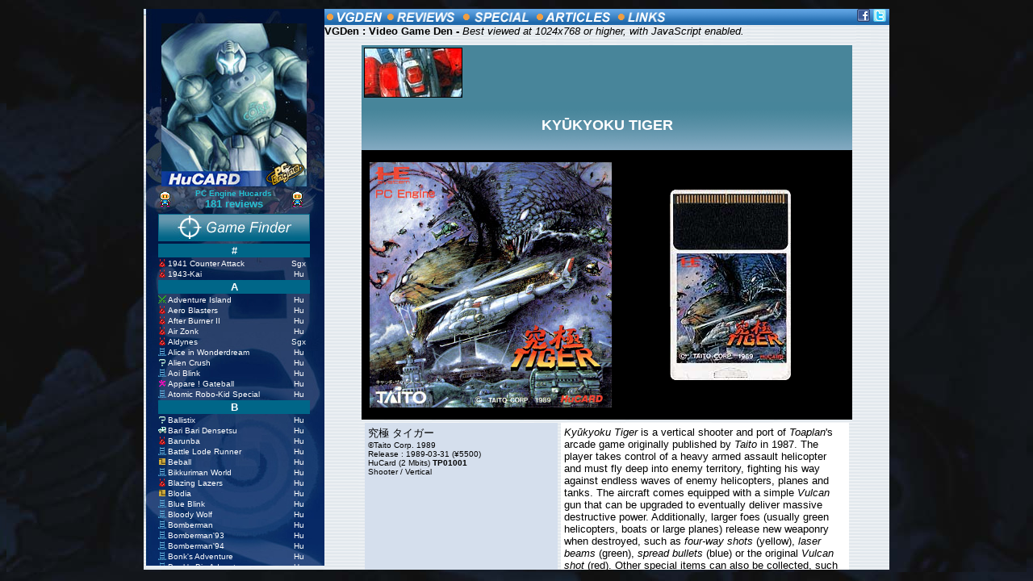

--- FILE ---
content_type: text/html
request_url: http://videogameden.com/hucard/reviews/ult.htm
body_size: 11018
content:
<!-- Page written and designed by Laurent KERMEL-->
<html>
<head>

<title>LAURENT KERMEL - Video Game Den : Pc Engine Hucard : KYUKYOKU TIGER )</title>
<script language="javascript" src="../buyit.js" type="text/javascript"></script>
</head>


<body topmargin=0 background="../../general/back03.gif" bgcolor="#002255" text="#000000" link="#000000" vlink="#333333" alink="#333333">

<center>

<table id="vgtable" width="600" cellspacing=0 cellpadding=0 border=0>


<td width="100%">
<center>

<div id="VGDen_advert_top"></div>
<script>VGDen_advert_top()</script>

<table border=0 cellspacing=0 cellpadding=4 width="100%" background="../../general/back05.gif">
<tr height="60">
<td width="100%">
<center>
<font size="4" face="Verdana,Helvetica,Arial" color="#FFFFFF" >
<b>KYŪKYOKU TIGER</b><br>
</td>
</tr>
</table>

<table border=0 cellspacing=2 cellpadding=2 bgcolor="#000000">
<tr height="330">
<td width="1%"></td>
<td width="49%" 
<center>
<img src="../hucover/ult.jpg" alt="game Cover" border=0>
</td>
<td width="49%">
<center>
<img src="../hu/ult.jpg" alt="game HuCard" border=0>
</td>
<td width="1%"></td>
</tr>
</table>

<table border=0 cellspacing=4 cellpadding=4 width="100%">


<td  width="40%" bgcolor="#D5DFED" valign="top"> 
  <font face="Verdana,Helvetica,Arial" color="#000000" size="2">
究極 タイガー<br>
<font size="1">
  ©Taito Corp. 1989<br>
  Release : 1989-03-31 (¥5500)<br>
  HuCard (2 Mbits) <b>TP01001</b><br>
  Shooter / Vertical<br><br>

</td>


<td  width="60%" bgcolor="#FFFFFF" valign="top">
  <font color="#000000" face="Verdana,Helvetica,Arial" size="2">
<i>Kyūkyoku Tiger</i> is a vertical shooter and port of <i>Toaplan</i>'s arcade game 
originally published by <i>Taito</i> in 1987. The player takes control of a heavy armed 
assault helicopter and must fly deep into enemy territory, fighting his way against endless waves of 
enemy helicopters, planes and tanks. The aircraft comes equipped with a simple <i>Vulcan</i> 
gun that can be upgraded to eventually deliver massive  destructive power. Additionally, 
larger foes (usually green helicopters, boats or large planes) release new weaponry when 
destroyed, such as <i>four-way shots</i> (yellow), <i>laser beams</i> (green), 
<i>spread bullets</i> (blue) or the original <i>Vulcan shot</i> (red). Other special items 
can also be collected, such as the ultra handy <i>S</i> icon that updates the active weapon, 
or the <i>1up</i> that gives the player an extra life. Finally, the helicopter can also drop 
a limited amount of <i>napalm bombs</i> that will spawn a giant ball of fire that will obliterate
 anything within its reach. <i>Kyūkyoku Tiger</i> consists of ten levels and is single 
player only.

  <br>

</td>

</table>

<div id="VGDen_buyit"></div>
<script>VGDen_buyit()</script>

<table border=0 cellspacing=4 cellpadding=4 width="100%">
<td width="5%" bgcolor="#B3BCCB">
<font color="#000000" face="Verdana,Helvetica,Arial" size="1">
<center>
<b>Related</b>
</td>
<td width="95%" bgcolor="#D5DFED">
<font color="#000000" face="Verdana,Helvetica,Arial" size="1">
<left>
none
</td>
</table>

<table border=0 cellspacing=0 cellpadding=4 width="100%">
<td><center>
<img src="../husnap/ult01.gif" alt="screen shot" border=0>
<img src="../husnap/ult02.gif" alt="screen shot" border=0><br>
<img src="../husnap/ult03.gif" alt="screen shot" border=0>
<img src="../husnap/ult04.gif" alt="screen shot" border=0><br>
<img src="../husnap/ult05.gif" alt="screen shot" border=0>
<img src="../husnap/ult06.gif" alt="screen shot" border=0>
</tr>
</table>

<div id="VGDen_advert"></div>
<script>VGDen_advert()</script>

<table border=0 cellspacing=10 cellpadding=0 width="100%" bgcolor="#D5DFED">
<td width="100%" >
<font color="#000000" face="Verdana,Helvetica,Arial" size="2">
<img src="../extra/ult01.gif" alt="Kyuukyoku Tiger - arcade" border=1 align="left">
<i>Kyūkyoku Tiger</i> is the sequel of <i>Tiger Heli</i> originally released by <i>Toaplan</i> in 1985, 
and it is notable for introducing a lot of the gameplay mechanics that will be later borrowed by countless 
other shooters in Japan. <i>Kyūkyoku Tiger</i> (also known as <i>Twin Cobra</i>) was originally released 
in 1987 and was ported to several home systems, such as <i>Nintendo's Famicom</i> (1989), 
<i>PC Engine</i> (1989), <i>Sega Megadrive</i> (1991), <i>Sharp X68000</i> (1993) and <i>FM Towns</i> (1994).
The arcade game <i>Kyūkyoku Tiger 2</i> eventually followed in 1995 (a year after <i>Toaplan</i>'s closure) 
and was developed by <i>Takumi Corporation</i>, a video game company composed of some of the former 
<i>Toaplan</i> staff. This excellent sequel (and last opus in the <i>Tiger Heli</i> series) was ported 
to the <i>Sega Saturn</i> in 1997.

</td>
</table>

<font size="1"><br>

<table border=0 cellspacing=10 cellpadding=0 width="100%" bgcolor="#D5DFED">
<td width="100%" >
<font color="#000000" face="Verdana,Helvetica,Arial" size="2">
Because <i>Kyūkyoku Tiger</i> is a very early <i>PC Engine</i> game (released in 1989),
 many pirates copied the ROM and included it in their bootleg HuCards. Go to the 
<a href="../../vgden_pi.htm" target="_top">pirate section</a> for more information.

</td>
</table>

<font size="1"><br>

<table border=0 cellspacing=10 cellpadding=0 width="100%" bgcolor="#D5DFED">
<td width="100%" >
<font color="#000000" face="Verdana,Helvetica,Arial" size="2">
Game Staff (Copied from the hidden Staff screen) :<br><br>
	<table align="center" border=0 width="100%">
	<td width="5%"></td>
	<td valign="top">
	<font color="#000000" face="Verdana,Helvetica,Arial" size="1">
	<b>Designer</b><br>
	Noriyosi. Innai<br>

	</td>
	<td width="2%"></td>
	<td valign="top">
	<font color="#000000" face="Verdana,Helvetica,Arial" size="1">
	<b>Musician</b><br>
	Tsukasa. Macco<br>

	</td>
	<td width="2%"></td>
	<td valign="top">
	<font color="#000000" face="Verdana,Helvetica,Arial" size="1">
	<b>Sub Programer</b><br>
	Hayato. Kumatori<br>

	</td>
	<td width="2%"></td>
	<td valign="top">
	<font color="#000000" face="Verdana,Helvetica,Arial" size="1">
	<b>Main Programer</b><br>
	Hiroyuki. Arai<br>
	<br>
	</td>
	</table>
</td>
</table>
 
<font size="1"><br>

<table border=0 cellspacing=0 cellpadding=0 width="100%">
<tr>
<td width="5%" bgcolor="#D5DFED">
<font color="#000000" face="Verdana,Helvetica,Arial" size="3"><b>
<center>
<br>O<br>M<br>A<br>K<br>E<br><br>
<td width="1%" bgcolor="#B5BFCD"></td>
</td>
<td width="96%" bgcolor="#C5CFDD">
<a href="../extra/ult.pdf" target="_top"><img src="../extra/ult03.jpg" alt="Kyūkyoku Tiger manual" border=1></a>
</td></tr>
<tr><td bgcolor="#D5DFED"></td>
<td width="1%" bgcolor="#B5BFCD"></td>
<td bgcolor="#B5BFCD">
<font color="#000000" face="Verdana,Helvetica,Arial" size="1">
<center>Click on picture to enlarge</td></tr>
</table>
 
<font size="1"><br>

 



<table border=0 cellspacing=0 cellpadding=0 width="100%">
<td width="5%" bgcolor="#D5DFED">
<font color="#000000" face="Verdana,Helvetica,Arial" size="3"><b>
<center>
S<br>E<br>C<br>R<br>E<br>T<br>S<br>
</td>
<td width="1%"></td>
<td width="94%" bgcolor="#D5DFED">
<font color="#000000" face="Verdana,Helvetica,Arial" size="1">
<img src="../extra/ult02.gif" alt="Kyuukyoku Tiger - staff" border=1 align="right">
<b>Staff Screen:</b><br>
Although the game features an ending sequence, it doesn't include a staff roll. However, there is 
a hidden staff screen - lose the game and when the <i>Game Over</i> screen appears, quickly press 
<b>II</b>, <b>I</b>, <b>II</b>, <b>II</b>, <b>I</b>, <b>I</b>, <b>II</b>, <b>I</b>, <b>II</b>, 
<b>I</b> and <b>Select</b>. This code has to be entered before the title screen appears and 
if done right, it will display a staff screen (picture on the right).
<br><br>

<b>Homing four-way shot:</b><br>
When a <i>Yellow</i> power up weapon icon appears, press and hold <i>Select</i> and collect it. 
This will activate the four-war homing weapon.
<br><br>
<b>Two extra lives:</b><br>
In the first level, as soon as you start, fly the helicopter to the bottom left corner of the 
screen and drop a bomb. If done right, a chime will confirm the cheat and you will be awarded 
two extra lives.
<br><br>
<b>Nine Credits:</b><br>
Turn off the console and activate the auto-fire for button <b>II</b>. Hold button <b>II</b> and 
<b>Right</b> and start the console to be awarded nine credits.



</td>

</table>

<font size="1"><br>

<table border=0 cellspacing=0 cellpadding=0 width="100%">
<tr>
<td width="5%" bgcolor="#D5DFED">
</td>
<td width="1%"></td>
<td width="46%" background="../../general/back05.gif">
<font color="#FFFFFF" face="Verdana,Helvetica,Arial" size="1"> 
  <font size="2"><b><center>
  LK<br>
  <img src="../../icons/3stars.gif" alt="rating"border=0>
  <font size="1"><br>
</td>
<td width="1%"></td>
<td width="46%" background="../../general/back05.gif">
<font color="#FFFFFF" face="Verdana,Helvetica,Arial" size="1"> 
  <font size="2"><b><center>
  Add your Pov here !<br>
  <font size="1"><br>
</td>
</tr>

<tr>
<td bgcolor="#D5DFED">

<font color="#000000" face="Verdana,Helvetica,Arial" size="3"><b>
<center>
P<br>O<br>V<br>s<br>
</td>
<td></td>
<td bgcolor="#D5DFED">
<font color="#000000" face="Verdana,Helvetica,Arial" size="1">  
  <font size="2">
<i>Kyūkyoku Tiger</i> is a really enjoyable affair. Although it is an 
early <i>PC Engine</i> game on a tiny 2 Mbits HuCard, it is incredibly faithful 
to the original <i>Taoplan</i> arcade game and the gameplay is perfect. It features clear and 
sharp graphics, tons of enemies on screen (things may flicker in places 
but no noticeable slowdowns) and the controls are flawless. The action is fast and 
constantly moving - although this makes the game hard and unforgiving (believe me, you will die a 
lot!) but it also keeps the adrenaline pumping and has you always looking for more. I also 
love how the way how the levels are connected to each other, and although there is a break 
after each boss, the background just carries on, and on. <i>Kyūkyoku Tiger</i> may 
look a bit aged in places and can be very repetitive, but it is a great conversion and 
a fun shooter.
	
  <br><br>
</td>
<td></td>
<td bgcolor="#D5DFED">
<font color="#000000" face="Verdana,Helvetica,Arial" size="1">
  <left>
  <br>
</td>
</tr>
</table>

<br>
<div id="VGDen_advert_bottom"></div>
<script>VGDen_advert_bottom()</script>

</td>
</table>
<br>
<font color="#000000" face="Verdana,Helvetica,Arial" size="2"> 
<a href="../../vgden.htm" target="_top">PLEASE CLICK HERE IF VGDEN GAME MENU IS MISSING</a>
<br>
<font size="1">
All logos and trademarks
are © their respective owners.
All pages content is 
© Laurent KERMEL
<font size="2"><br><br>

</body>

</html>


--- FILE ---
content_type: text/html
request_url: http://videogameden.com/hucard.htm?ult
body_size: 1174
content:
<!-- Page written and designed by Laurent KERMEL -->
<html>
<head>
<title>Video Game Den | PCエンジン | PC Engine Turbografx HuCard reviews</title>

<script language="javascript" src="vgden.js" type="text/javascript"></script>

        
</script>

</head>

<body  bgcolor="#000000" text="#4882D0" link="#FFC850" vlink="#FFC850" alink="#FFC850" background="general/font01.jpg">

<center>

<script type="text/javascript">VGDen_ResizeReviews();</script>

<tr>

<td width="224" valign="top">
<IFRAME ID="ifr1" SRC="hucard/pan001.htm" width="224" NAME="panel" SCROLLING="AUTO" FRAMEBORDER="0" MARGINWIDTH="0" MARGINHEIGHT="0" NORESIZE>
</IFRAME>

</td>

<td width="700" valign="top">

<IFRAME ID="ifr3" SRC="title_s.htm"  width="700" NAME="title" SCROLLING="NO" FRAMEBORDER="0" MARGINWIDTH="0" MARGINHEIGHT="0" NORESIZE>
</IFRAME>

<IFRAME ID="ifr4" SRC="eye_hu.htm" width="700"  NAME="eye" SCROLLING="AUTO" FRAMEBORDER="0" MARGINWIDTH="0" MARGINHEIGHT="0" RESIZE>
</IFRAME>

</td>
</tr>

</table>

<script type="text/javascript">VGDen_IFramesReviews();VGDen_getArgs("hucard");</script>

</body>
</html>



--- FILE ---
content_type: text/html
request_url: http://videogameden.com/hucard/reviews/ult.htm
body_size: 11018
content:
<!-- Page written and designed by Laurent KERMEL-->
<html>
<head>

<title>LAURENT KERMEL - Video Game Den : Pc Engine Hucard : KYUKYOKU TIGER )</title>
<script language="javascript" src="../buyit.js" type="text/javascript"></script>
</head>


<body topmargin=0 background="../../general/back03.gif" bgcolor="#002255" text="#000000" link="#000000" vlink="#333333" alink="#333333">

<center>

<table id="vgtable" width="600" cellspacing=0 cellpadding=0 border=0>


<td width="100%">
<center>

<div id="VGDen_advert_top"></div>
<script>VGDen_advert_top()</script>

<table border=0 cellspacing=0 cellpadding=4 width="100%" background="../../general/back05.gif">
<tr height="60">
<td width="100%">
<center>
<font size="4" face="Verdana,Helvetica,Arial" color="#FFFFFF" >
<b>KYŪKYOKU TIGER</b><br>
</td>
</tr>
</table>

<table border=0 cellspacing=2 cellpadding=2 bgcolor="#000000">
<tr height="330">
<td width="1%"></td>
<td width="49%" 
<center>
<img src="../hucover/ult.jpg" alt="game Cover" border=0>
</td>
<td width="49%">
<center>
<img src="../hu/ult.jpg" alt="game HuCard" border=0>
</td>
<td width="1%"></td>
</tr>
</table>

<table border=0 cellspacing=4 cellpadding=4 width="100%">


<td  width="40%" bgcolor="#D5DFED" valign="top"> 
  <font face="Verdana,Helvetica,Arial" color="#000000" size="2">
究極 タイガー<br>
<font size="1">
  ©Taito Corp. 1989<br>
  Release : 1989-03-31 (¥5500)<br>
  HuCard (2 Mbits) <b>TP01001</b><br>
  Shooter / Vertical<br><br>

</td>


<td  width="60%" bgcolor="#FFFFFF" valign="top">
  <font color="#000000" face="Verdana,Helvetica,Arial" size="2">
<i>Kyūkyoku Tiger</i> is a vertical shooter and port of <i>Toaplan</i>'s arcade game 
originally published by <i>Taito</i> in 1987. The player takes control of a heavy armed 
assault helicopter and must fly deep into enemy territory, fighting his way against endless waves of 
enemy helicopters, planes and tanks. The aircraft comes equipped with a simple <i>Vulcan</i> 
gun that can be upgraded to eventually deliver massive  destructive power. Additionally, 
larger foes (usually green helicopters, boats or large planes) release new weaponry when 
destroyed, such as <i>four-way shots</i> (yellow), <i>laser beams</i> (green), 
<i>spread bullets</i> (blue) or the original <i>Vulcan shot</i> (red). Other special items 
can also be collected, such as the ultra handy <i>S</i> icon that updates the active weapon, 
or the <i>1up</i> that gives the player an extra life. Finally, the helicopter can also drop 
a limited amount of <i>napalm bombs</i> that will spawn a giant ball of fire that will obliterate
 anything within its reach. <i>Kyūkyoku Tiger</i> consists of ten levels and is single 
player only.

  <br>

</td>

</table>

<div id="VGDen_buyit"></div>
<script>VGDen_buyit()</script>

<table border=0 cellspacing=4 cellpadding=4 width="100%">
<td width="5%" bgcolor="#B3BCCB">
<font color="#000000" face="Verdana,Helvetica,Arial" size="1">
<center>
<b>Related</b>
</td>
<td width="95%" bgcolor="#D5DFED">
<font color="#000000" face="Verdana,Helvetica,Arial" size="1">
<left>
none
</td>
</table>

<table border=0 cellspacing=0 cellpadding=4 width="100%">
<td><center>
<img src="../husnap/ult01.gif" alt="screen shot" border=0>
<img src="../husnap/ult02.gif" alt="screen shot" border=0><br>
<img src="../husnap/ult03.gif" alt="screen shot" border=0>
<img src="../husnap/ult04.gif" alt="screen shot" border=0><br>
<img src="../husnap/ult05.gif" alt="screen shot" border=0>
<img src="../husnap/ult06.gif" alt="screen shot" border=0>
</tr>
</table>

<div id="VGDen_advert"></div>
<script>VGDen_advert()</script>

<table border=0 cellspacing=10 cellpadding=0 width="100%" bgcolor="#D5DFED">
<td width="100%" >
<font color="#000000" face="Verdana,Helvetica,Arial" size="2">
<img src="../extra/ult01.gif" alt="Kyuukyoku Tiger - arcade" border=1 align="left">
<i>Kyūkyoku Tiger</i> is the sequel of <i>Tiger Heli</i> originally released by <i>Toaplan</i> in 1985, 
and it is notable for introducing a lot of the gameplay mechanics that will be later borrowed by countless 
other shooters in Japan. <i>Kyūkyoku Tiger</i> (also known as <i>Twin Cobra</i>) was originally released 
in 1987 and was ported to several home systems, such as <i>Nintendo's Famicom</i> (1989), 
<i>PC Engine</i> (1989), <i>Sega Megadrive</i> (1991), <i>Sharp X68000</i> (1993) and <i>FM Towns</i> (1994).
The arcade game <i>Kyūkyoku Tiger 2</i> eventually followed in 1995 (a year after <i>Toaplan</i>'s closure) 
and was developed by <i>Takumi Corporation</i>, a video game company composed of some of the former 
<i>Toaplan</i> staff. This excellent sequel (and last opus in the <i>Tiger Heli</i> series) was ported 
to the <i>Sega Saturn</i> in 1997.

</td>
</table>

<font size="1"><br>

<table border=0 cellspacing=10 cellpadding=0 width="100%" bgcolor="#D5DFED">
<td width="100%" >
<font color="#000000" face="Verdana,Helvetica,Arial" size="2">
Because <i>Kyūkyoku Tiger</i> is a very early <i>PC Engine</i> game (released in 1989),
 many pirates copied the ROM and included it in their bootleg HuCards. Go to the 
<a href="../../vgden_pi.htm" target="_top">pirate section</a> for more information.

</td>
</table>

<font size="1"><br>

<table border=0 cellspacing=10 cellpadding=0 width="100%" bgcolor="#D5DFED">
<td width="100%" >
<font color="#000000" face="Verdana,Helvetica,Arial" size="2">
Game Staff (Copied from the hidden Staff screen) :<br><br>
	<table align="center" border=0 width="100%">
	<td width="5%"></td>
	<td valign="top">
	<font color="#000000" face="Verdana,Helvetica,Arial" size="1">
	<b>Designer</b><br>
	Noriyosi. Innai<br>

	</td>
	<td width="2%"></td>
	<td valign="top">
	<font color="#000000" face="Verdana,Helvetica,Arial" size="1">
	<b>Musician</b><br>
	Tsukasa. Macco<br>

	</td>
	<td width="2%"></td>
	<td valign="top">
	<font color="#000000" face="Verdana,Helvetica,Arial" size="1">
	<b>Sub Programer</b><br>
	Hayato. Kumatori<br>

	</td>
	<td width="2%"></td>
	<td valign="top">
	<font color="#000000" face="Verdana,Helvetica,Arial" size="1">
	<b>Main Programer</b><br>
	Hiroyuki. Arai<br>
	<br>
	</td>
	</table>
</td>
</table>
 
<font size="1"><br>

<table border=0 cellspacing=0 cellpadding=0 width="100%">
<tr>
<td width="5%" bgcolor="#D5DFED">
<font color="#000000" face="Verdana,Helvetica,Arial" size="3"><b>
<center>
<br>O<br>M<br>A<br>K<br>E<br><br>
<td width="1%" bgcolor="#B5BFCD"></td>
</td>
<td width="96%" bgcolor="#C5CFDD">
<a href="../extra/ult.pdf" target="_top"><img src="../extra/ult03.jpg" alt="Kyūkyoku Tiger manual" border=1></a>
</td></tr>
<tr><td bgcolor="#D5DFED"></td>
<td width="1%" bgcolor="#B5BFCD"></td>
<td bgcolor="#B5BFCD">
<font color="#000000" face="Verdana,Helvetica,Arial" size="1">
<center>Click on picture to enlarge</td></tr>
</table>
 
<font size="1"><br>

 



<table border=0 cellspacing=0 cellpadding=0 width="100%">
<td width="5%" bgcolor="#D5DFED">
<font color="#000000" face="Verdana,Helvetica,Arial" size="3"><b>
<center>
S<br>E<br>C<br>R<br>E<br>T<br>S<br>
</td>
<td width="1%"></td>
<td width="94%" bgcolor="#D5DFED">
<font color="#000000" face="Verdana,Helvetica,Arial" size="1">
<img src="../extra/ult02.gif" alt="Kyuukyoku Tiger - staff" border=1 align="right">
<b>Staff Screen:</b><br>
Although the game features an ending sequence, it doesn't include a staff roll. However, there is 
a hidden staff screen - lose the game and when the <i>Game Over</i> screen appears, quickly press 
<b>II</b>, <b>I</b>, <b>II</b>, <b>II</b>, <b>I</b>, <b>I</b>, <b>II</b>, <b>I</b>, <b>II</b>, 
<b>I</b> and <b>Select</b>. This code has to be entered before the title screen appears and 
if done right, it will display a staff screen (picture on the right).
<br><br>

<b>Homing four-way shot:</b><br>
When a <i>Yellow</i> power up weapon icon appears, press and hold <i>Select</i> and collect it. 
This will activate the four-war homing weapon.
<br><br>
<b>Two extra lives:</b><br>
In the first level, as soon as you start, fly the helicopter to the bottom left corner of the 
screen and drop a bomb. If done right, a chime will confirm the cheat and you will be awarded 
two extra lives.
<br><br>
<b>Nine Credits:</b><br>
Turn off the console and activate the auto-fire for button <b>II</b>. Hold button <b>II</b> and 
<b>Right</b> and start the console to be awarded nine credits.



</td>

</table>

<font size="1"><br>

<table border=0 cellspacing=0 cellpadding=0 width="100%">
<tr>
<td width="5%" bgcolor="#D5DFED">
</td>
<td width="1%"></td>
<td width="46%" background="../../general/back05.gif">
<font color="#FFFFFF" face="Verdana,Helvetica,Arial" size="1"> 
  <font size="2"><b><center>
  LK<br>
  <img src="../../icons/3stars.gif" alt="rating"border=0>
  <font size="1"><br>
</td>
<td width="1%"></td>
<td width="46%" background="../../general/back05.gif">
<font color="#FFFFFF" face="Verdana,Helvetica,Arial" size="1"> 
  <font size="2"><b><center>
  Add your Pov here !<br>
  <font size="1"><br>
</td>
</tr>

<tr>
<td bgcolor="#D5DFED">

<font color="#000000" face="Verdana,Helvetica,Arial" size="3"><b>
<center>
P<br>O<br>V<br>s<br>
</td>
<td></td>
<td bgcolor="#D5DFED">
<font color="#000000" face="Verdana,Helvetica,Arial" size="1">  
  <font size="2">
<i>Kyūkyoku Tiger</i> is a really enjoyable affair. Although it is an 
early <i>PC Engine</i> game on a tiny 2 Mbits HuCard, it is incredibly faithful 
to the original <i>Taoplan</i> arcade game and the gameplay is perfect. It features clear and 
sharp graphics, tons of enemies on screen (things may flicker in places 
but no noticeable slowdowns) and the controls are flawless. The action is fast and 
constantly moving - although this makes the game hard and unforgiving (believe me, you will die a 
lot!) but it also keeps the adrenaline pumping and has you always looking for more. I also 
love how the way how the levels are connected to each other, and although there is a break 
after each boss, the background just carries on, and on. <i>Kyūkyoku Tiger</i> may 
look a bit aged in places and can be very repetitive, but it is a great conversion and 
a fun shooter.
	
  <br><br>
</td>
<td></td>
<td bgcolor="#D5DFED">
<font color="#000000" face="Verdana,Helvetica,Arial" size="1">
  <left>
  <br>
</td>
</tr>
</table>

<br>
<div id="VGDen_advert_bottom"></div>
<script>VGDen_advert_bottom()</script>

</td>
</table>
<br>
<font color="#000000" face="Verdana,Helvetica,Arial" size="2"> 
<a href="../../vgden.htm" target="_top">PLEASE CLICK HERE IF VGDEN GAME MENU IS MISSING</a>
<br>
<font size="1">
All logos and trademarks
are © their respective owners.
All pages content is 
© Laurent KERMEL
<font size="2"><br><br>

</body>

</html>


--- FILE ---
content_type: text/html
request_url: http://videogameden.com/hucard/pan001.htm
body_size: 99320
content:
<!-- Page written and designed by Laurent KERMEL-->
<html>

<head>
<title>VideoGameDen : Pc Engine Hucards (selection page)</title>



<style type="text/css">
a { text-decoration:none }
</style>


</head>

<body background="../general/panel02.jpg" BGPROPERTIES="FIXED" bgcolor="#005577" text="#4882D0" link="#FFFFFF" vlink="#00FFFF" alink="#FFFF00">



<center>
<br>
<a href="../hucard.htm" target="_top"><img src="../general/hucard.jpg" border="0" width="180" height="202"></a>
<br>
<table width="190"  >
<td><img src="bomb.gif" border="0"></td>
<td>
<center>
<font size="2" face="Verdana,Helvetica,Arial" color="#25C1D3">
<font size="1"><b>PC Engine Hucards<br>
<font size="2">181 reviews<br>
</td>

<td><img src="bomb.gif" border="0"></td>
</table>



<!--

<br>
<table border=0 bgcolor="#006688" cellspacing=1 cellpadding=5 align="center" width="190"  >
<td width=" 190"  valign="top" bgcolor="#004c65"><center>
<font size="1" face="Verdana,Helvetica,Arial" color="#FFFFFF">
Tests disponibles en Français !
<br><br>
<center>
<a style="color:#000000" href="../hucard_fr.htm" target="_top"><img src="../general/lang_on_fr.gif" width=34 height=22 border=0></a>
<img src="../general/lang_off_en.gif" width=34 height=22 border=0>
</center>
</td>
</table>
<br>
-->

<font size="2" face="Verdana,Helvetica,Arial" color="#25C1D3">

<table border=0 cellspacing=2 cellpadding=1  width="190" >
<td width=" 190" bgcolor="#006688"><center>
<a href="../gamefinder.htm?hucard" target="_top"><center><img src="../general/finder_hu.jpg" border="0"></a>
</td>
</table>


<table border=0  cellspacing=1 cellpadding=1 align="center" width="190"  >
<td width=" 190" bgcolor="#006688"><center>
<font size="2" face="Verdana,Helvetica,Arial" color="#FFFFFF">
<b>#</b></td>
</table>

<table border=0 cellspacing=0 cellpadding=1 align="center" width="190"  >
<td width="10"><img src="../icons/stup.gif" width=10 height=10></td><td width="170"  >
<left><font size="1" face="Verdana,Helvetica,Arial" color="#FFFFFF">
<a href="reviews/cat.htm" target="eye">1941 Counter Attack</a>
</td><td width="30"  >
<font size="1" face="Verdana,Helvetica,Arial" color="#FFFFFF">
<center>Sgx</td></table>

<table border=0 cellspacing=0 cellpadding=1 align="center" width="190"  >
<td width="10"><img src="../icons/stup.gif" width=10 height=10></td><td width="170"  >
<left><font size="1" face="Verdana,Helvetica,Arial" color="#FFFFFF">
<a href="reviews/194.htm" target="eye">1943-Kai</a>
</td><td width="30"  >
<font size="1" face="Verdana,Helvetica,Arial" color="#FFFFFF">
<center>Hu</td></table>

<table border=0  cellspacing=1 cellpadding=1 align="center" width="190"  >
<td width=" 190" bgcolor="#006688"><center>
<font size="2" face="Verdana,Helvetica,Arial" color="#FFFFFF">
<b>A</b></td>
</table>

<table border=0 cellspacing=0 cellpadding=1 align="center" width="190"  >
<td width="10"><img src="../icons/rpg.gif" width=10 height=10></td><td width="170"  >
<left><font size="1" face="Verdana,Helvetica,Arial" color="#FFFFFF">
<a href="reviews/adv.htm" target="eye">Adventure Island</a>
</td><td width="30"  >
<font size="1" face="Verdana,Helvetica,Arial" color="#FFFFFF">
<center>Hu</td></table>

<table border=0 cellspacing=0 cellpadding=1 align="center" width="190"  >
<td width="10"><img src="../icons/stup.gif" width=10 height=10></td><td width="170"  >
<left><font size="1" face="Verdana,Helvetica,Arial" color="#FFFFFF">
<a href="reviews/aer.htm" target="eye">Aero Blasters</a>
</td><td width="30"  >
<font size="1" face="Verdana,Helvetica,Arial" color="#FFFFFF">
<center>Hu</td></table>

<table border=0 cellspacing=0 cellpadding=1 align="center" width="190"  >
<td width="10"><img src="../icons/stup.gif" width=10 height=10></td><td width="170"  >
<left><font size="1" face="Verdana,Helvetica,Arial" color="#FFFFFF">
<a href="reviews/af2.htm" target="eye">After Burner II</a>
</td><td width="30"  >
<font size="1" face="Verdana,Helvetica,Arial" color="#FFFFFF">
<center>Hu</td></table>

<table border=0 cellspacing=0 cellpadding=1 align="center" width="190"  >
<td width="10"><img src="../icons/stup.gif" width=10 height=10></td><td width="170"  >
<left><font size="1" face="Verdana,Helvetica,Arial" color="#FFFFFF">
<a href="reviews/azo.htm" target="eye">Air Zonk</a>
</td><td width="30"  >
<font size="1" face="Verdana,Helvetica,Arial" color="#FFFFFF">
<center>Hu</td></table>

<table border=0 cellspacing=0 cellpadding=1 align="center" width="190"  >
<td width="10"><img src="../icons/stup.gif" width=10 height=10></td><td width="170"  >
<left><font size="1" face="Verdana,Helvetica,Arial" color="#FFFFFF">
<a href="reviews/ald.htm" target="eye">Aldynes</a>
</td><td width="30"  >
<font size="1" face="Verdana,Helvetica,Arial" color="#FFFFFF">
<center>Sgx</td></table>

<table border=0 cellspacing=0 cellpadding=1 align="center" width="190"  >
<td width="10"><img src="../icons/plat.gif" width=10 height=10></td><td width="170"  >
<left><font size="1" face="Verdana,Helvetica,Arial" color="#FFFFFF">
<a href="reviews/ali.htm" target="eye">Alice in Wonderdream</a>
</td><td width="30"  >
<font size="1" face="Verdana,Helvetica,Arial" color="#FFFFFF">
<center>Hu</td></table>

<table border=0 cellspacing=0 cellpadding=1 align="center" width="190"  >
<td width="10"><img src="../icons/misc.gif" width=10 height=10></td><td width="170">
<left><font size="1" face="Verdana,Helvetica,Arial" color="#FFFFFF">
<a href="reviews/alc.htm" target="eye">Alien Crush</a>
</td><td width="30"  >
<font size="1" face="Verdana,Helvetica,Arial" color="#FFFFFF">
<center>Hu</td></table>

<table border=0 cellspacing=0 cellpadding=1 align="center" width="190"  >
<td width="10"><img src="../icons/plat.gif" width=10 height=10></td><td width="170"  >
<left><font size="1" face="Verdana,Helvetica,Arial" color="#FFFFFF">
<a href="reviews/aio.htm" target="eye">Aoi Blink</a>
</td><td width="30"  >
<font size="1" face="Verdana,Helvetica,Arial" color="#FFFFFF">
<center>Hu</td></table>

<table border=0 cellspacing=0 cellpadding=1 align="center" width="190"  >
<td width="10"><img src="../icons/spor.gif" width=10 height=10></td>
<td width="170"  >
<left><font size="1" face="Verdana,Helvetica,Arial" color="#FFFFFF">
<a href="reviews/aga.htm" target="eye">Appare ! Gateball</a>
</td><td width="30"  >
<font size="1" face="Verdana,Helvetica,Arial" color="#FFFFFF">
<center>Hu</td></table>



<table border=0 cellspacing=0 cellpadding=1 align="center" width="190"  >
<td width="10"><img src="../icons/plat.gif" width=10 height=10></td><td width="170"  >
<left><font size="1" face="Verdana,Helvetica,Arial" color="#FFFFFF">
<a href="reviews/ark.htm" target="eye">Atomic Robo-Kid Special</a>
</td><td width="30"  >
<font size="1" face="Verdana,Helvetica,Arial" color="#FFFFFF">
<center>Hu</td></table>

<table border=0  cellspacing=1 cellpadding=1 align="center" width="190"  >
<td width=" 190" bgcolor="#006688"><center>
<font size="2" face="Verdana,Helvetica,Arial" color="#FFFFFF">
<b>B</b></td>
</table>

<table border=0 cellspacing=0 cellpadding=1 align="center" width="190"  >
<td width="10"><img src="../icons/misc.gif" width=10 height=10></td><td width="170">
<left><font size="1" face="Verdana,Helvetica,Arial" color="#FFFFFF">
<a href="reviews/bal.htm" target="eye">Ballistix</a>
</td><td width="30"  >
<font size="1" face="Verdana,Helvetica,Arial" color="#FFFFFF">
<center>Hu</td></table>

<table border=0 cellspacing=0 cellpadding=1 align="center" width="190"  >
<td width="10"><img src="../icons/race.gif" width=10 height=10></td><td width="170"  >
<left><font size="1" face="Verdana,Helvetica,Arial" color="#FFFFFF">
<a href="reviews/bbr.htm" target="eye">Bari Bari Densetsu</a>
</td><td width="30"  >
<font size="1" face="Verdana,Helvetica,Arial" color="#FFFFFF">
<center>Hu</td></table>

<table border=0 cellspacing=0 cellpadding=1 align="center" width="190"  >
<td width="10"><img src="../icons/stup.gif" width=10 height=10></td><td width="170"  >
<left><font size="1" face="Verdana,Helvetica,Arial" color="#FFFFFF">
<a href="reviews/bar.htm" target="eye">Barunba</a>
</td><td width="30"  >
<font size="1" face="Verdana,Helvetica,Arial" color="#FFFFFF">
<center>Hu</td></table>

<table border=0 cellspacing=0 cellpadding=1 align="center" width="190"  >
<td width="10"><img src="../icons/plat.gif" width=10 height=10></td><td width="170"  >
<left><font size="1" face="Verdana,Helvetica,Arial" color="#FFFFFF">
<a href="reviews/bat.htm" target="eye">Battle Lode Runner</a>
</td><td width="30"  >
<font size="1" face="Verdana,Helvetica,Arial" color="#FFFFFF">
<center>Hu</td></table>

<table border=0 cellspacing=0 cellpadding=1 align="center" width="190"  >
<td width="10"><img src="../icons/puzz.gif" width=10 height=10></td><td width="170"  >
<left><font size="1" face="Verdana,Helvetica,Arial" color="#FFFFFF">
<a href="reviews/beb.htm" target="eye">Beball</a>
</td><td width="30"  >
<font size="1" face="Verdana,Helvetica,Arial" color="#FFFFFF">
<center>Hu</td></table>

<table border=0 cellspacing=0 cellpadding=1 align="center" width="190"  >
<td width="10"><img src="../icons/plat.gif" width=10 height=10></td><td width="170"  >
<left><font size="1" face="Verdana,Helvetica,Arial" color="#FFFFFF">
<a href="reviews/won.htm" target="eye">Bikkuriman World</a>
</td><td width="30"  >
<font size="1" face="Verdana,Helvetica,Arial" color="#FFFFFF">
<center>Hu</td></table>

<table border=0 cellspacing=0 cellpadding=1 align="center" width="190"  >
<td width="10"><img src="../icons/stup.gif" width=10 height=10></td>
<td width="170"  >
<left><font size="1" face="Verdana,Helvetica,Arial" color="#FFFFFF">
<a href="reviews/gun.htm" target="eye">Blazing Lazers</a>
</td><td width="30"  >
<font size="1" face="Verdana,Helvetica,Arial" color="#FFFFFF"><center>Hu</td></table>

<table border=0 cellspacing=0 cellpadding=1 align="center" width="190"  >
<td width="10"><img src="../icons/puzz.gif" width=10 height=10></td><td width="170"  >
<left><font size="1" face="Verdana,Helvetica,Arial" color="#FFFFFF">
<a href="reviews/blo.htm" target="eye">Blodia</a>
</td><td width="30"  >
<font size="1" face="Verdana,Helvetica,Arial" color="#FFFFFF">
<center>Hu</td></table>

<table border=0 cellspacing=0 cellpadding=1 align="center" width="190"  >
<td width="10"><img src="../icons/plat.gif" width=10 height=10></td><td width="170"  >
<left><font size="1" face="Verdana,Helvetica,Arial" color="#FFFFFF">
<a href="reviews/aio.htm" target="eye">Blue Blink</a>
</td><td width="30"  >
<font size="1" face="Verdana,Helvetica,Arial" color="#FFFFFF">
<center>Hu</td></table>

<table border=0 cellspacing=0 cellpadding=1 align="center" width="190"  >
<td width="10"><img src="../icons/plat.gif" width=10 height=10></td><td width="170"  >
<left><font size="1" face="Verdana,Helvetica,Arial" color="#FFFFFF">
<a href="reviews/blw.htm" target="eye">Bloody Wolf</a>
</td><td width="30"  >
<font size="1" face="Verdana,Helvetica,Arial" color="#FFFFFF">
<center>Hu</td></table>

<table border=0 cellspacing=0 cellpadding=1 align="center" width="190"  >
<td width="10"><img src="../icons/plat.gif" width=10 height=10></td><td width="170"  >
<left><font size="1" face="Verdana,Helvetica,Arial" color="#FFFFFF">
<a href="reviews/bom.htm" target="eye">Bomberman</a>
</td><td width="30"  >
<font size="1" face="Verdana,Helvetica,Arial" color="#FFFFFF">
<center>Hu</td></table>

<table border=0 cellspacing=0 cellpadding=1 align="center" width="190"  >
<td width="10"><img src="../icons/plat.gif" width=10 height=10></td><td width="170"  >
<left><font size="1" face="Verdana,Helvetica,Arial" color="#FFFFFF">
<a href="reviews/b93.htm" target="eye">Bomberman'93</a>
</td><td width="30"  >
<font size="1" face="Verdana,Helvetica,Arial" color="#FFFFFF">
<center>Hu</td></table>

<table border=0 cellspacing=0 cellpadding=1 align="center" width="190"  >
<td width="10"><img src="../icons/plat.gif" width=10 height=10></td><td width="170"  >
<left><font size="1" face="Verdana,Helvetica,Arial" color="#FFFFFF">
<a href="reviews/b94.htm" target="eye">Bomberman'94</a>
</td><td width="30"  >
<font size="1" face="Verdana,Helvetica,Arial" color="#FFFFFF">
<center>Hu</td></table>

<table border=0 cellspacing=0 cellpadding=1 align="center" width="190"  >
<td width="10"><img src="../icons/plat.gif" width=10 height=10></td><td width="170"  >
<left><font size="1" face="Verdana,Helvetica,Arial" color="#FFFFFF">
<a href="reviews/pk1.htm" target="eye">Bonk's Adventure</a>
</td><td width="30"  >
<font size="1" face="Verdana,Helvetica,Arial" color="#FFFFFF">
<center>Hu</td></table>

<table border=0 cellspacing=0 cellpadding=1 align="center" width="190"  >
<td width="10"><img src="../icons/plat.gif" width=10 height=10></td><td width="170"  >
<left><font size="1" face="Verdana,Helvetica,Arial" color="#FFFFFF">
<a href="reviews/pk3.htm" target="eye">Bonk's Big Adventure</a>
</td><td width="30"  >
<font size="1" face="Verdana,Helvetica,Arial" color="#FFFFFF">
<center>Hu</td></table>

<table border=0 cellspacing=0 cellpadding=1 align="center" width="190"  >
<td width="10"><img src="../icons/plat.gif" width=10 height=10></td><td width="170"  >
<left><font size="1" face="Verdana,Helvetica,Arial" color="#FFFFFF">
<a href="reviews/pk2.htm" target="eye">Bonk's Revenge</a>
</td><td width="30"  >
<font size="1" face="Verdana,Helvetica,Arial" color="#FFFFFF">
<center>Hu</td></table>

<table border=0 cellspacing=0 cellpadding=1 align="center" width="190"  >
<td width="10"><img src="../icons/plat.gif" width=10 height=10></td><td width="170"  >
<left><font size="1" face="Verdana,Helvetica,Arial" color="#FFFFFF">
<a href="reviews/bon.htm" target="eye">Bonze Adventure</a>
</td><td width="30"  >
<font size="1" face="Verdana,Helvetica,Arial" color="#FFFFFF">
<center>Hu</td></table>

<table border=0 cellspacing=0 cellpadding=1 align="center" width="190"  >
<td width="10"><img src="../icons/stup.gif" width=10 height=10></td><td width="170"  >
<left><font size="1" face="Verdana,Helvetica,Arial" color="#FFFFFF">
<a href="reviews/lsu.htm" target="eye">Bōken Danshaken Don Sunheart Hen</a>
</td><td width="30"  >
<font size="1" face="Verdana,Helvetica,Arial" color="#FFFFFF">
<center>Hu</td></table>

<table border=0 cellspacing=0 cellpadding=1 align="center" width="190"  >
<td width="10"><img src="../icons/plat.gif" width=10 height=10></td><td width="170"  >
<left><font size="1" face="Verdana,Helvetica,Arial" color="#FFFFFF">
<a href="reviews/bra.htm" target="eye">Bravoman</a>
</td><td width="30"  >
<font size="1" face="Verdana,Helvetica,Arial" color="#FFFFFF">
<center>Hu</td></table>

<table border=0 cellspacing=0 cellpadding=1 align="center" width="190"  >
<td width="10"><img src="../icons/stup.gif" width=10 height=10></td><td width="170"  >
<left><font size="1" face="Verdana,Helvetica,Arial" color="#FFFFFF">
<a href="reviews/bur.htm" target="eye">Burning Angels</a>
</td><td width="30"  >
<font size="1" face="Verdana,Helvetica,Arial" color="#FFFFFF">
<center>Hu</td></table>

<table border=0  cellspacing=1 cellpadding=1 align="center" width="190"  >
<td width=" 190" bgcolor="#006688"><center>
<font size="2" face="Verdana,Helvetica,Arial" color="#FFFFFF">
<b>C</b></td>
</table>

<table border=0 cellspacing=0 cellpadding=1 align="center" width="190"  >
<td width="10"><img src="../icons/rpg.gif" width=10 height=10></td><td width="170"  >
<left><font size="1" face="Verdana,Helvetica,Arial" color="#FFFFFF">
<a href="reviews/cad.htm" target="eye">Cadash</a>
</td><td width="30"  >
<font size="1" face="Verdana,Helvetica,Arial" color="#FFFFFF"><center>Hu</td></table>

<table border=0 cellspacing=0 cellpadding=1 align="center" width="190"  >
<td width="10"><img src="../icons/plat.gif" width=10 height=10></td><td width="170"  >
<left><font size="1" face="Verdana,Helvetica,Arial" color="#FFFFFF">
<a href="reviews/chi.htm" target="eye">Chibi Maruko-Chan</a>
</td><td width="30"  >
<font size="1" face="Verdana,Helvetica,Arial" color="#FFFFFF">
<center>Hu</td></table>

<table border=0 cellspacing=0 cellpadding=1 align="center" width="190"  >
<td width="10"><img src="../icons/fight.gif" width=10 height=10></td><td width="170"  >
<left><font size="1" face="Verdana,Helvetica,Arial" color="#FFFFFF">
<a href="reviews/kfu.htm" target="eye">China Warrior</a>
</td><td width="30"  >
<font size="1" face="Verdana,Helvetica,Arial" color="#FFFFFF">
<center>Hu</td></table>

<table border=0 cellspacing=0 cellpadding=1 align="center" width="190"  >
<td width="10"><img src="../icons/plat.gif" width=10 height=10></td><td width="170"  >
<left><font size="1" face="Verdana,Helvetica,Arial" color="#FFFFFF">
<a href="reviews/bra.htm" target="eye">Chōzetsu Rinjin Berabō Man</a>
</td><td width="30"  >
<font size="1" face="Verdana,Helvetica,Arial" color="#FFFFFF">
<center>Hu</td></table>

<table border=0 cellspacing=0 cellpadding=1 align="center" width="190"  >
<td width="10"><img src="../icons/puzz.gif" width=10 height=10></td><td width="170"  >
<left><font size="1" face="Verdana,Helvetica,Arial" color="#FFFFFF">
<a href="reviews/beb.htm" target="eye">Chew-Man-Fu</a>
</td><td width="30"  >
<font size="1" face="Verdana,Helvetica,Arial" color="#FFFFFF">
<center>Hu</td></table>

<table border=0 cellspacing=0 cellpadding=1 align="center" width="190"  >
<td width="10"><img src="../icons/puzz.gif" width=10 height=10></td><td width="170"  >
<left><font size="1" face="Verdana,Helvetica,Arial" color="#FFFFFF">
<a href="reviews/cli.htm" target="eye">Circus Lido</a>
</td><td width="30"  >
<font size="1" face="Verdana,Helvetica,Arial" color="#FFFFFF"><center>Hu</td></table>

<table border=0 cellspacing=0 cellpadding=1 align="center" width="190"  >
<td width="10"><img src="../icons/plat.gif" width=10 height=10></td><td width="170"  >
<left><font size="1" face="Verdana,Helvetica,Arial" color="#FFFFFF">
<a href="reviews/cit.htm" target="eye">City Hunter</a>
</td><td width="30"  >
<font size="1" face="Verdana,Helvetica,Arial" color="#FFFFFF">
<center>Hu</td></table>

<table border=0 cellspacing=0 cellpadding=1 align="center" width="190"  >
<td width="10"><img src="../icons/stup.gif" width=10 height=10></td><td width="170"  >
<left><font size="1" face="Verdana,Helvetica,Arial" color="#FFFFFF">
<a href="reviews/clm.htm" target="eye">Cloud Master</a>
</td><td width="30"  >
<font size="1" face="Verdana,Helvetica,Arial" color="#FFFFFF">
<center>Hu</td></table>

<table border=0 cellspacing=0 cellpadding=1 align="center" width="190"  >
<td width="10"><img src="../icons/stup.gif" width=10 height=10></td><td width="170"  >
<left><font size="1" face="Verdana,Helvetica,Arial" color="#FFFFFF">
<a href="reviews/cor.htm" target="eye">Coryoon</a>
</td><td width="30"  >
<font size="1" face="Verdana,Helvetica,Arial" color="#FFFFFF">
<center>Hu</td></table>

<table border=0 cellspacing=0 cellpadding=1 align="center" width="190"  >
<td width="10"><img src="../icons/plat.gif" width=10 height=10></td><td width="170"  >
<left><font size="1" face="Verdana,Helvetica,Arial" color="#FFFFFF">
<a href="reviews/dom.htm" target="eye">Cratermaze</a>
</td><td width="30"  >
<font size="1" face="Verdana,Helvetica,Arial" color="#FFFFFF">
<center>Hu</td></table>

<table border=0 cellspacing=0 cellpadding=1 align="center" width="190"  >
<td width="10"><img src="../icons/plat.gif" width=10 height=10></td><td width="170"  >
<left><font size="1" face="Verdana,Helvetica,Arial" color="#FFFFFF">
<a href="reviews/ccp.htm" target="eye">Cross Wiber</a>
</td><td width="30"  >
<font size="1" face="Verdana,Helvetica,Arial" color="#FFFFFF">
<center>Hu</td></table>

<table border=0 cellspacing=0 cellpadding=1 align="center" width="190"  >
<td width="10"><img src="../icons/stup.gif" width=10 height=10></td><td width="170"  >
<left><font size="1" face="Verdana,Helvetica,Arial" color="#FFFFFF">
<a href="reviews/cco.htm" target="eye">Cyber Core</a>
</td><td width="30"  >
<font size="1" face="Verdana,Helvetica,Arial" color="#FFFFFF">
<center>Hu</td></table>

<table border=0 cellspacing=0 cellpadding=1 align="center" width="190"  >
<td width="10"><img src="../icons/plat.gif" width=10 height=10></td><td width="170"  >
<left><font size="1" face="Verdana,Helvetica,Arial" color="#FFFFFF">
<a href="reviews/cyc.htm" target="eye">Cyber Cross</a>
</td><td width="30"  >
<font size="1" face="Verdana,Helvetica,Arial" color="#FFFFFF">
<center>Hu</td></table>

<table border=0 cellspacing=0 cellpadding=1 align="center" width="190"  >
<td width="10"><img src="../icons/rpg.gif" width=10 height=10></td><td width="170"  >
<left><font size="1" face="Verdana,Helvetica,Arial" color="#FFFFFF">
<a href="reviews/cbk.htm" target="eye">Cyber Knight</a>
</td><td width="30"  >
<font size="1" face="Verdana,Helvetica,Arial" color="#FFFFFF">
<center>Hu</td></table>


<table border=0  cellspacing=1 cellpadding=1 align="center" width="190"  >
<td width=" 190" bgcolor="#006688"><center>
<font size="2" face="Verdana,Helvetica,Arial" color="#FFFFFF">
<b>D</b></td>
</table>

<table border=0 cellspacing=0 cellpadding=1 align="center" width="190"  >
<td width="10"><img src="../icons/stup.gif" width=10 height=10></td><td width="170"  >
<left><font size="1" face="Verdana,Helvetica,Arial" color="#FFFFFF">
<a href="reviews/dai.htm" target="eye">Daisenpū</a>
</td><td width="30"  >
<font size="1" face="Verdana,Helvetica,Arial" color="#FFFFFF">
<center>Hu</td></table>

<table border=0 cellspacing=0 cellpadding=1 align="center" width="190"  >
<td width="10"><img src="../icons/plat.gif" width=10 height=10></td><td width="170"  >
<left><font size="1" face="Verdana,Helvetica,Arial" color="#FFFFFF">
<a href="reviews/dak.htm" target="eye">Daimakaimura</a>
</td><td width="30"  >
<font size="1" face="Verdana,Helvetica,Arial" color="#FFFFFF">
<center>Sgx</td></table>

<table border=0 cellspacing=0 cellpadding=1 align="center" width="190"  >
<td width="10"><img src="../icons/stup.gif" width=10 height=10></td><td width="170"  >
<left><font size="1" face="Verdana,Helvetica,Arial" color="#FFFFFF">
<a href="reviews/dar.htm" target="eye">Darius Plus</a>
</td><td width="30"  >
<font size="1" face="Verdana,Helvetica,Arial" color="#FFFFFF">
<center>Hu</td></table>

<table border=0 cellspacing=0 cellpadding=1 align="center" width="190"  >
<td width="10"><img src="../icons/stup.gif" width=10 height=10></td><td width="170"  >
<left><font size="1" face="Verdana,Helvetica,Arial" color="#FFFFFF">
<a href="reviews/dem.htm" target="eye">Dead Moon</a>
</td><td width="30"  >
<font size="1" face="Verdana,Helvetica,Arial" color="#FFFFFF">
<center>Hu</td></table>

<table border=0 cellspacing=0 cellpadding=1 align="center" width="190"  >
<td width="10"><img src="../icons/stup.gif" width=10 height=10></td><td width="170"  >
<left><font size="1" face="Verdana,Helvetica,Arial" color="#FFFFFF">
<a href="reviews/deb.htm" target="eye">Deep Blue</a>
</td><td width="30"  >
<font size="1" face="Verdana,Helvetica,Arial" color="#FFFFFF">
<center>Hu</td></table>

<table border=0 cellspacing=0 cellpadding=1 align="center" width="190"  >
<td width="10"><img src="../icons/stup.gif" width=10 height=10></td>
<td width="170"  >
<left><font size="1" face="Verdana,Helvetica,Arial" color="#FFFFFF">
<a href="reviews/twb.htm" target="eye">Detana!! Twinbee</a>
</td><td width="30"  >
<font size="1" face="Verdana,Helvetica,Arial" color="#FFFFFF">
<center>Hu</td></table>

<table border=0 cellspacing=0 cellpadding=1 align="center" width="190"  >
<td width="10"><img src="../icons/misc.gif" width=10 height=10></td><td width="170">
<left><font size="1" face="Verdana,Helvetica,Arial" color="#FFFFFF">
<a href="reviews/dec.htm" target="eye">Devil Crash </a>
</td><td width="30"  >
<font size="1" face="Verdana,Helvetica,Arial" color="#FFFFFF">
<center>Hu</td></table>

<table border=0 cellspacing=0 cellpadding=1 align="center" width="190"  >
<td width="10"><img src="../icons/plat.gif" width=10 height=10></td><td width="170"  >
<left><font size="1" face="Verdana,Helvetica,Arial" color="#FFFFFF">
<a href="reviews/die.htm" target="eye">Die Hard</a>
</td><td width="30"  >
<font size="1" face="Verdana,Helvetica,Arial" color="#FFFFFF">
<center>Hu</td></table>

<table border=0 cellspacing=0 cellpadding=1 align="center" width="190"  >
<td width="10"><img src="../icons/spor.gif" width=10 height=10></td><td width="170"  >
<left><font size="1" face="Verdana,Helvetica,Arial" color="#FFFFFF">
<a href="reviews/dig.htm" target="eye">Digital Champ</a>
</td><td width="30"  >
<font size="1" face="Verdana,Helvetica,Arial" color="#FFFFFF">
<center>Hu</td></table>

<table border=0 cellspacing=0 cellpadding=1 align="center" width="190"  >
<td width="10"><img src="../icons/plat.gif" width=10 height=10></td><td width="170"  >
<left><font size="1" face="Verdana,Helvetica,Arial" color="#FFFFFF">
<a href="reviews/don.htm" target="eye">Don Doko Don</a>
</td><td width="30"  >
<font size="1" face="Verdana,Helvetica,Arial" color="#FFFFFF">
<center>Hu</td></table>

<table border=0 cellspacing=0 cellpadding=1 align="center" width="190"  >
<td width="10"><img src="../icons/plat.gif" width=10 height=10></td><td width="170"  >
<left><font size="1" face="Verdana,Helvetica,Arial" color="#FFFFFF">
<a href="reviews/dom.htm" target="eye">Doraemon Meikyū Daisakusen</a>
</td><td width="30"  >
<font size="1" face="Verdana,Helvetica,Arial" color="#FFFFFF">
<center>Hu</td></table>

<table border=0 cellspacing=0 cellpadding=1 align="center" width="190"  >
<td width="10"><img src="../icons/plat.gif" width=10 height=10></td><td width="170"  >
<left><font size=1" face="Verdana,Helvetica,Arial" color="#FFFFFF">
<a href="reviews/dnd.htm" target="eye">Doraemon Nobita no Dorabian Nights</a>
</td><td width="30"  >
<font size="1" face="Verdana,Helvetica,Arial" color="#FFFFFF">
<center>Hu</td></table>

<table border=0 cellspacing=0 cellpadding=1 align="center" width="190"  >
<td width="10"><img src="../icons/rpg.gif" width=10 height=10></td><td width="170"  >
<left><font size="1" face="Verdana,Helvetica,Arial" color="#FFFFFF">
<a href="reviews/ddo.htm" target="eye">Double Dungeons</a>
</td><td width="30"  >
<font size="1" face="Verdana,Helvetica,Arial" color="#FFFFFF">
<center>Hu</td></table>

<table border=0 cellspacing=0 cellpadding=1 align="center" width="190"  >
<td width="10"><img src="../icons/stup.gif" width=10 height=10></td><td width="170"  >
<left><font size="1" face="Verdana,Helvetica,Arial" color="#FFFFFF">
<a href="reviews/dwn.htm" target="eye">Download</a>
</td><td width="30"  >
<font size="1" face="Verdana,Helvetica,Arial" color="#FFFFFF">
<center>Hu</td></table>

<table border=0 cellspacing=0 cellpadding=1 align="center" width="190"  >
<td width="10"><img src="../icons/rpg.gif" width=10 height=10></td><td width="170"  >
<left><font size="1" face="Verdana,Helvetica,Arial" color="#FFFFFF">
<a href="reviews/adv.htm" target="eye">Dragon's Curse</a>
</td><td width="30"  >
<font size="1" face="Verdana,Helvetica,Arial" color="#FFFFFF">
<center>Hu</td></table>

<table border=0 cellspacing=0 cellpadding=1 align="center" width="190"  >
<td width="10"><img src="../icons/plat.gif" width=10 height=10></td><td width="170"  >
<left><font size="1" face="Verdana,Helvetica,Arial" color="#FFFFFF">
<a href="reviews/deg.htm" target="eye">Dragon Egg!</a>
</td><td width="30"  >
<font size="1" face="Verdana,Helvetica,Arial" color="#FFFFFF">
<center>Hu</td></table>

<table border=0 cellspacing=0 cellpadding=1 align="center" width="190"  >
<td width="10"><img src="../icons/plat.gif" width=10 height=10></td><td width="170"  >
<left><font size="1" face="Verdana,Helvetica,Arial" color="#FFFFFF">
<a href="reviews/tfi.htm" target="eye">Dragon Fighter</a>
</td><td width="30"  >
<font size="1" face="Verdana,Helvetica,Arial" color="#FFFFFF">
<center>Hu</td></table>

<table border=0 cellspacing=0 cellpadding=1 align="center" width="190"  >
<td width="10"><img src="../icons/stup.gif" width=10 height=10></td><td width="170"  >
<left><font size="1" face="Verdana,Helvetica,Arial" color="#FFFFFF">
<a href="reviews/dsp.htm" target="eye">Dragon Spirit</a>
</td><td width="30"  >
<font size="1" face="Verdana,Helvetica,Arial" color="#FFFFFF">
<center>Hu</td></table>

<table border=0 cellspacing=0 cellpadding=1 align="center" width="190"  >
<td width="10"><img src="../icons/stup.gif" width=10 height=10></td>
<td width="170"  >
<left><font size="1" face="Verdana,Helvetica,Arial" color="#FFFFFF">
<a href="reviews/drs.htm" target="eye">Dragon Saber</a>
</td><td width="30"  >
<font size="1" face="Verdana,Helvetica,Arial" color="#FFFFFF"><center>Hu</td></table>

<table border=0 cellspacing=0 cellpadding=1 align="center" width="190"  >
<td width="10"><img src="../icons/misc.gif" width=10 height=10></td><td width="170">
<left><font size="1" face="Verdana,Helvetica,Arial" color="#FFFFFF">
<a href="reviews/drp.htm" target="eye">Drop Off</a>
</td><td width="30"  >
<font size="1" face="Verdana,Helvetica,Arial" color="#FFFFFF">
<center>Hu</td></table>

<table border=0 cellspacing=0 cellpadding=1 align="center" width="190"  >
<td width="10"><img src="../icons/misc.gif" width=10 height=10></td><td width="170">
<left><font size="1" face="Verdana,Helvetica,Arial" color="#FFFFFF">
<a href="reviews/drp.htm" target="eye">Drop Rock Hora Hora</a>
</td><td width="30"  >
<font size="1" face="Verdana,Helvetica,Arial" color="#FFFFFF">
<center>Hu</td></table>

<table border=0 cellspacing=0 cellpadding=1 align="center" width="190"  >
<td width="10"><img src="../icons/rpg.gif" width=10 height=10></td><td width="170"  >
<left><font size="1" face="Verdana,Helvetica,Arial" color="#FFFFFF">
<a href="reviews/due.htm" target="eye">Dungeon Explorer</a>
</td><td width="30"  >
<font size="1" face="Verdana,Helvetica,Arial" color="#FFFFFF">
<center>Hu</td></table>

<table border=0  cellspacing=1 cellpadding=1 align="center" width="190"  >
<td width=" 190" bgcolor="#006688"><center>
<font size="2" face="Verdana,Helvetica,Arial" color="#FFFFFF">
<b>E</b></td>
</table>

<table border=0 cellspacing=0 cellpadding=1 align="center" width="190"  >
<td width="10"><img src="../icons/plat.gif" width=10 height=10></td><td width="170"  >
<left><font size="1" face="Verdana,Helvetica,Arial" color="#FFFFFF">
<a href="reviews/ene.htm" target="eye">Energy</a>
</td><td width="30"  >
<font size="1" face="Verdana,Helvetica,Arial" color="#FFFFFF">
<center>Hu</td></table>

<table border=0 cellspacing=0 cellpadding=1 align="center" width="190"  >
<td width="10"><img src="../icons/plat.gif" width=10 height=10></td><td width="170"  >
<left><font size="1" face="Verdana,Helvetica,Arial" color="#FFFFFF">
<a href="reviews/etc.htm" target="eye">Eternal City</a>
</td><td width="30"  >
<font size="1" face="Verdana,Helvetica,Arial" color="#FFFFFF">
<center>Hu</td></table>

<table border=0  cellspacing=1 cellpadding=1 align="center" width="190"  >
<td width=" 190" bgcolor="#006688"><center>
<font size="2" face="Verdana,Helvetica,Arial" color="#FFFFFF">
<b>F</b></td>
</table>

<table border=0 cellspacing=0 cellpadding=1 align="center" width="190"  >
<td width="10"><img src="../icons/stup.gif" width=10 height=10></td><td width="170"  >
<left><font size="1" face="Verdana,Helvetica,Arial" color="#FFFFFF">
<a href="reviews/faz.htm" target="eye">Fantasy Zone</a>
</td><td width="30"  >
<font size="1" face="Verdana,Helvetica,Arial" color="#FFFFFF">
<center>Hu</td></table>

<table border=0 cellspacing=0 cellpadding=1 align="center" width="190"  >
<td width="10"><img src="../icons/misc.gif" width=10 height=10></td><td width="170"  >
<left><font size="1" face="Verdana,Helvetica,Arial" color="#FFFFFF">
<a href="reviews/fru.htm" target="eye">Fighting Run</a>
</td><td width="30"  >
<font size="1" face="Verdana,Helvetica,Arial" color="#FFFFFF">
<center>Hu</td></table>

<table border=0 cellspacing=0 cellpadding=1 align="center" width="190"  >
<td width="10"><img src="../icons/stup.gif" width=10 height=10></td><td width="170"  >
<left><font size="1" face="Verdana,Helvetica,Arial" color="#FFFFFF">
<a href="reviews/fbl.htm" target="eye">Final Blaster</a>
</td><td width="30"  >
<font size="1" face="Verdana,Helvetica,Arial" color="#FFFFFF">
<center>Hu</td></table>

<table border=0 cellspacing=0 cellpadding=1 align="center" width="190"  >
<td width="10"><img src="../icons/spor.gif" width=10 height=10></td><td width="170"  >
<left><font size="1" face="Verdana,Helvetica,Arial" color="#FFFFFF">
<a href="reviews/flt.htm" target="eye">Final Lap Twin</a>
</td><td width="30"  >
<font size="1" face="Verdana,Helvetica,Arial" color="#FFFFFF">
<center>Hu</td></table>

<table border=0 cellspacing=0 cellpadding=1 align="center" width="190"  >
<td width="10"><img src="../icons/stup.gif" width=10 height=10></td><td width="170"  >
<left><font size="1" face="Verdana,Helvetica,Arial" color="#FFFFFF">
<a href="reviews/fis.htm" target="eye">Final Soldier</a>
</td><td width="30"  >
<font size="1" face="Verdana,Helvetica,Arial" color="#FFFFFF">
<center>Hu</td></table>

<table border=0 cellspacing=0 cellpadding=1 align="center" width="190"  >
<td width="10"><img src="../icons/stup.gif" width=10 height=10></td><td width="170"  >
<left><font size="1" face="Verdana,Helvetica,Arial" color="#FFFFFF">
<a href="reviews/arf.htm" target="eye">Formation Armed F</a>
</td><td width="30"  >
<font size="1" face="Verdana,Helvetica,Arial" color="#FFFFFF">
<center>Hu</td></table>

<table border=0 cellspacing=0 cellpadding=1 align="center" width="190"  >
<td width="10"><img src="../icons/plat.gif" width=10 height=10></td><td width="170"  >
<left><font size="1" face="Verdana,Helvetica,Arial" color="#FFFFFF">
<a href="reviews/ali.htm" target="eye">Fushigi no Yume no Alice</a>
</td><td width="30"  >
<font size="1" face="Verdana,Helvetica,Arial" color="#FFFFFF">
<center>Hu</td></table>

<table border=0  cellspacing=1 cellpadding=1 align="center" width="190"  >
<td width=" 190" bgcolor="#006688"><center>
<font size="2" face="Verdana,Helvetica,Arial" color="#FFFFFF">
<b>G</b></td>
</table>

<table border=0 cellspacing=0 cellpadding=1 align="center" width="190"  >
<td width="10"><img src="../icons/warg.gif" width=10 height=10></td><td width="170"  >
<left><font size="1" face="Verdana,Helvetica,Arial" color="#FFFFFF">
<a href="reviews/gai.htm" target="eye">Gaia no Monshō</a>
</td><td width="30"  >
<font size="1" face="Verdana,Helvetica,Arial" color="#FFFFFF">
<center>Hu</td></table>

<table border=0 cellspacing=0 cellpadding=1 align="center" width="190"  >
<td width="10"><img src="../icons/stup.gif" width=10 height=10></td><td width="170"  >
<left><font size="1" face="Verdana,Helvetica,Arial" color="#FFFFFF">
<a href="reviews/gal.htm" target="eye">Galaga '88</a>
</td><td width="30"  >
<font size="1" face="Verdana,Helvetica,Arial" color="#FFFFFF">
<center>Hu</td></table>

<table border=0 cellspacing=0 cellpadding=1 align="center" width="190"  >
<td width="10"><img src="../icons/plat.gif" width=10 height=10></td><td width="170"  >
<left><font size="1" face="Verdana,Helvetica,Arial" color="#FFFFFF">
<a href="reviews/pho.htm" target="eye">Gekisha Boy</a>
</td><td width="30"  >
<font size="1" face="Verdana,Helvetica,Arial" color="#FFFFFF">
<center>Hu</td></table>

<table border=0 cellspacing=0 cellpadding=1 align="center" width="190"  >
<td width="10"><img src="../icons/stup.gif" width=10 height=10></td><td width="170"  >
<left><font size="1" face="Verdana,Helvetica,Arial" color="#FFFFFF">
<a href="reviews/age.htm" target="eye">Genji Tsūshin Agedama</a>
</td><td width="30"  >
<font size="1" face="Verdana,Helvetica,Arial" color="#FFFFFF">
<center>Hu</td></table>

<table border=0 cellspacing=0 cellpadding=1 align="center" width="190"  >
<td width="10"><img src="../icons/plat.gif" width=10 height=10></td><td width="170"  >
<left><font size="1" face="Verdana,Helvetica,Arial" color="#FFFFFF">
<a href="reviews/gep.htm" target="eye">Genpei Tōma Den</a>
</td><td width="30"  >
<font size="1" face="Verdana,Helvetica,Arial" color="#FFFFFF">
<center>Hu</td></table>

<table border=0 cellspacing=0 cellpadding=1 align="center" width="190"  >
<td width="10"><img src="../icons/plat.gif" width=10 height=10></td><td width="170"  >
<left><font size="1" face="Verdana,Helvetica,Arial" color="#FFFFFF">
<a href="reviews/ge2.htm" target="eye">Genpei Tōma Den Kan no Ni</a>
</td><td width="30"  >
<font size="1" face="Verdana,Helvetica,Arial" color="#FFFFFF">
<center>Hu</td></table>

<table border=0 cellspacing=0 cellpadding=1 align="center" width="190"  >
<td width="10"><img src="../icons/plat.gif" width=10 height=10></td><td width="170"  >
<left><font size="1" face="Verdana,Helvetica,Arial" color="#FFFFFF">
<a href="reviews/dak.htm" target="eye">Ghouls'n Ghosts</a>
</td><td width="30"  >
<font size="1" face="Verdana,Helvetica,Arial" color="#FFFFFF">
<center>Sgx</td></table>

<table border=0 cellspacing=0 cellpadding=1 align="center" width="190"  >
<td width="10"><img src="../icons/stup.gif" width=10 height=10></td><td width="170"  >
<left><font size="1" face="Verdana,Helvetica,Arial" color="#FFFFFF">
<a href="reviews/clm.htm" target="eye">Gokuraku! Chūka Taisen</a>
</td><td width="30"  >
<font size="1" face="Verdana,Helvetica,Arial" color="#FFFFFF">
<center>Hu</td></table>

<table border=0 cellspacing=0 cellpadding=1 align="center" width="190"  >
<td width="10"><img src="../icons/puzz.gif" width=10 height=10></td><td width="170"  >
<left><font size="1" face="Verdana,Helvetica,Arial" color="#FFFFFF">
<a href="reviews/gom.htm" target="eye">Gomola Speed</a>
</td><td width="30"  >
<font size="1" face="Verdana,Helvetica,Arial" color="#FFFFFF">
<center>Hu</td></table>

<table border=0 cellspacing=0 cellpadding=1 align="center" width="190"  >
<td width="10"><img src="../icons/stup.gif" width=10 height=10></td>
<td width="170"  >
<left><font size="1" face="Verdana,Helvetica,Arial" color="#FFFFFF">
<a href="reviews/gra.htm" target="eye">Gradius</a></td>
<td width="30"  >
<font size="1" face="Verdana,Helvetica,Arial" color="#FFFFFF"><center>Hu</td></table>

<table border=0 cellspacing=0 cellpadding=1 align="center" width="190"  >
<td width="10"><img src="../icons/stup.gif" width=10 height=10></td>
<td width="170"  >
<left><font size="1" face="Verdana,Helvetica,Arial" color="#FFFFFF">
<a href="reviews/gun.htm" target="eye">Gunhed</a>
</td><td width="30"  >
<font size="1" face="Verdana,Helvetica,Arial" color="#FFFFFF"><center>Hu</td></table>

<table border=0  cellspacing=1 cellpadding=1 align="center" width="190"  >
<td width=" 190" bgcolor="#006688"><center>
<font size="2" face="Verdana,Helvetica,Arial" color="#FFFFFF">
<b>H</b></td>
</table>

<table border=0 cellspacing=0 cellpadding=1 align="center" width="190"  >
<td width="10"><img src="../icons/stup.gif" width=10 height=10></td><td width="170"  >
<left><font size="1" face="Verdana,Helvetica,Arial" color="#FFFFFF">
<a href="reviews/sln.htm" target="eye">Hana Taaka Daka!?</a>
</td><td width="30"  >
<font size="1" face="Verdana,Helvetica,Arial" color="#FFFFFF">
<center>Hu</td></table>

<table border=0 cellspacing=0 cellpadding=1 align="center" width="190"  >
<td width="10"><img src="../icons/stup.gif" width=10 height=10></td><td width="170"  >
<left><font size="1" face="Verdana,Helvetica,Arial" color="#FFFFFF">
<a href="reviews/his.htm" target="eye">Hanii in the Sky</a>
</td><td width="30"  >
<font size="1" face="Verdana,Helvetica,Arial" color="#FFFFFF">
<center>Hu</td></table>

<table border=0 cellspacing=0 cellpadding=1 align="center" width="190"  >
<td width="10"><img src="../icons/plat.gif" width=10 height=10></td><td width="170"  >
<left><font size="1" face="Verdana,Helvetica,Arial" color="#FFFFFF">
<a href="reviews/hor.htm" target="eye">Hanii on the Road</a>
</td><td width="30"  >
<font size="1" face="Verdana,Helvetica,Arial" color="#FFFFFF">
<center>Hu</td></table>

<table border=0 cellspacing=0 cellpadding=1 align="center" width="190"  >
<td width="10"><img src="../icons/stup.gif" width=10 height=10></td><td width="170"  >
<left><font size="1" face="Verdana,Helvetica,Arial" color="#FFFFFF">
<a href="reviews/hun.htm" target="eye">Heavy Unit</a>
</td><td width="30"  >
<font size="1" face="Verdana,Helvetica,Arial" color="#FFFFFF">
<center>Hu</td></table>

<table border=0 cellspacing=0 cellpadding=1 align="center" width="190"  >
<td width="10"><img src="../icons/warg.gif" width=10 height=10></td><td width="170"  >
<left><font size="1" face="Verdana,Helvetica,Arial" color="#FFFFFF">
<a href="reviews/xse.htm" target="eye">Hisō Kihei Serd</a>
</td><td width="30"  >
<font size="1" face="Verdana,Helvetica,Arial" color="#FFFFFF">
<center>Hu</td></table>


<table border=0  cellspacing=1 cellpadding=1 align="center" width="190"  >
<td width=" 190" bgcolor="#006688"><center>
<font size="2" face="Verdana,Helvetica,Arial" color="#FFFFFF">
<b>I</b></td>
</table>

<table border=0 cellspacing=0 cellpadding=1 align="center" width="190"  >
<td width="10"><img src="../icons/stup.gif" width=10 height=10></td><td width="170"  >
<left><font size="1" face="Verdana,Helvetica,Arial" color="#FFFFFF">
<a href="reviews/imf.htm" target="eye">Image Fight</a>
</td><td width="30"  >
<font size="1" face="Verdana,Helvetica,Arial" color="#FFFFFF">
<center>Hu</td></table>

<table border=0  cellspacing=1 cellpadding=1 align="center" width="190"  >
<td width=" 190" bgcolor="#006688"><center>
<font size="2" face="Verdana,Helvetica,Arial" color="#FFFFFF">
<b>J</b></td>
</table>

<table border=0 cellspacing=0 cellpadding=1 align="center" width="190"  >
<td width="10"><img src="../icons/plat.gif" width=10 height=10></td><td width="170"  >
<left><font size="1" face="Verdana,Helvetica,Arial" color="#FFFFFF">
<a href="reviews/jac.htm" target="eye">Jackie Chan</a>
</td><td width="30"  >
<font size="1" face="Verdana,Helvetica,Arial" color="#FFFFFF">
<center>Hu</td></table>

<table border=0 cellspacing=0 cellpadding=1 align="center" width="190"  >
<td width="10"><img src="../icons/rpg.gif" width=10 height=10></td><td width="170"  >
<left><font size="1" face="Verdana,Helvetica,Arial" color="#FFFFFF">
<a href="reviews/jne.htm" target="eye">Jaseiken Necromancer</a>
</td><td width="30"  >
<font size="1" face="Verdana,Helvetica,Arial" color="#FFFFFF">
<center>Hu</td></table>

<table border=0 cellspacing=0 cellpadding=1 align="center" width="190"  >
<td width="10"><img src="../icons/plat.gif" width=10 height=10></td><td width="170"  >
<left><font size="1" face="Verdana,Helvetica,Arial" color="#FFFFFF">
<a href="reviews/bon.htm" target="eye">Jigoku Meguri</a>
</td><td width="30"  >
<font size="1" face="Verdana,Helvetica,Arial" color="#FFFFFF">
<center>Hu</td></table>

<table border=0 cellspacing=0 cellpadding=1 align="center" width="190"  >
<td width="10"><img src="../icons/stup.gif" width=10 height=10></td><td width="170"  >
<left><font size="1" face="Verdana,Helvetica,Arial" color="#FFFFFF">
<a href="reviews/yak.htm" target="eye">Jinmu Denshō</a>
</td><td width="30"  >
<font size="1" face="Verdana,Helvetica,Arial" color="#FFFFFF">
<center>Hu</td></table>

<table border=0 cellspacing=0 cellpadding=1 align="center" width="190"  >
<td width="10"><img src="../icons/plat.gif" width=10 height=10></td><td width="170"  >
<left><font size=1" face="Verdana,Helvetica,Arial" color="#FFFFFF">
<a href="reviews/kat.htm" target="eye">JJ and Jeff</a>
</td><td width="30"  >
<font size="1" face="Verdana,Helvetica,Arial" color="#FFFFFF">
<center>Hu</td></table>

<table border=0  cellspacing=1 cellpadding=1 align="center" width="190"  >
<td width=" 190" bgcolor="#006688"><center>
<font size="2" face="Verdana,Helvetica,Arial" color="#FFFFFF">
<b>K</b></td>
</table>

<table border=0 cellspacing=0 cellpadding=1 align="center" width="190"  >
<td width="10"><img src="../icons/puzz.gif" width=10 height=10></td><td width="170"  >
<left><font size="1" face="Verdana,Helvetica,Arial" color="#FFFFFF">
<a href="reviews/keq.htm" target="eye">Kaiser's Quest</a>
</td><td width="30"  >
<font size="1" face="Verdana,Helvetica,Arial" color="#FFFFFF">
<center>Hu</td></table>

<table border=0 cellspacing=0 cellpadding=1 align="center" width="190"  >
<td width="10"><img src="../icons/plat.gif" width=10 height=10></td><td width="170"  >
<left><font size=1" face="Verdana,Helvetica,Arial" color="#FFFFFF">
<a href="reviews/kat.htm" target="eye">Kato chan & Ken chan</a>
</td><td width="30"  >
<font size="1" face="Verdana,Helvetica,Arial" color="#FFFFFF">
<center>Hu</td></table>

<table border=0 cellspacing=0 cellpadding=1 align="center" width="190"  >
<td width="10"><img src="../icons/plat.gif" width=10 height=10></td><td width="170"  >
<left><font size="1" face="Verdana,Helvetica,Arial" color="#FFFFFF">
<a href="reviews/wat.htm" target="eye">Keith Courage in Alpha Zones</a>
</td><td width="30"  >
<font size="1" face="Verdana,Helvetica,Arial" color="#FFFFFF">
<center>Hu</td></table>

<table border=0 cellspacing=0 cellpadding=1 align="center" width="190"  >
<td width="10"><img src="../icons/plat.gif" width=10 height=10></td><td width="170"  >
<left><font size="1" face="Verdana,Helvetica,Arial" color="#FFFFFF">
<a href="reviews/kik.htm" target="eye">Kiki Kaikai</a>
</td><td width="30"  >
<font size="1" face="Verdana,Helvetica,Arial" color="#FFFFFF">
<center>Hu</td></table>

<table border=0 cellspacing=0 cellpadding=1 align="center" width="190"  >
<td width="10"><img src="../icons/misc.gif" width=10 height=10></td><td width="170">
<left><font size="1" face="Verdana,Helvetica,Arial" color="#FFFFFF">
<a href="reviews/krs.htm" target="eye">Knight Rider Special</a>
</td><td width="30"  >
<font size="1" face="Verdana,Helvetica,Arial" color="#FFFFFF">
<center>Hu</td></table>

<table border=0 cellspacing=0 cellpadding=1 align="center" width="190"  >
<td width="10"><img src="../icons/fight.gif" width=10 height=10></td><td width="170"  >
<left><font size="1" face="Verdana,Helvetica,Arial" color="#FFFFFF">
<a href="reviews/kfu.htm" target="eye">Kung Fu (the)</a>
</td><td width="30"  >
<font size="1" face="Verdana,Helvetica,Arial" color="#FFFFFF">
<center>Hu</td></table>

<table border=0 cellspacing=0 cellpadding=1 align="center" width="190"  >
<td width="10"><img src="../icons/stup.gif" width=10 height=10></td><td width="170"  >
<left><font size="1" face="Verdana,Helvetica,Arial" color="#FFFFFF">
<a href="reviews/ult.htm" target="eye">Kyūkyoku Tiger</a>
</td><td width="30"  >
<font size="1" face="Verdana,Helvetica,Arial" color="#FFFFFF">
<center>Hu</td></table>

<table border=0  cellspacing=1 cellpadding=1 align="center" width="190"  >
<td width=" 190" bgcolor="#006688"><center>
<font size="2" face="Verdana,Helvetica,Arial" color="#FFFFFF">
<b>L</b></td>
</table>

<table border=0 cellspacing=0 cellpadding=1 align="center" width="190"  >
<td width="10"><img src="../icons/rpg.gif" width=10 height=10></td><td width="170"  >
<left><font size="1" face="Verdana,Helvetica,Arial" color="#FFFFFF">
<a href="reviews/lad.htm" target="eye">Lady Sword</a>
</td><td width="30"  >
<font size="1" face="Verdana,Helvetica,Arial" color="#FFFFFF">
<center>Hu</td></table>


<table border=0 cellspacing=0 cellpadding=1 align="center" width="190"  >
<td width="10"><img src="../icons/plat.gif" width=10 height=10></td><td width="170"  >
<left><font size="1" face="Verdana,Helvetica,Arial" color="#FFFFFF">
<a href="reviews/htm.htm" target="eye">Legend of Hero Tonma</a>
</td><td width="30"  >
<font size="1" face="Verdana,Helvetica,Arial" color="#FFFFFF">
<center>Hu</td></table>

<table border=0 cellspacing=0 cellpadding=1 align="center" width="190"  >
<td width="10"><img src="../icons/plat.gif" width=10 height=10></td>
<td width="170"  >
<left><font size="1" face="Verdana,Helvetica,Arial" color="#FFFFFF">
<a href="reviews/val.htm" target="eye">Legend of the Valkyrie</a>
</td><td width="30"  >
<font size="1" face="Verdana,Helvetica,Arial" color="#FFFFFF"><center>Hu</td></table>

<table border=0 cellspacing=0 cellpadding=1 align="center" width="190"  >
<td width="10"><img src="../icons/plat.gif" width=10 height=10></td><td width="170"  >
<left><font size="1" face="Verdana,Helvetica,Arial" color="#FFFFFF">
<a href="reviews/mak.htm" target="eye">Legendary Axe</a>
</td><td width="30"  >
<font size="1" face="Verdana,Helvetica,Arial" color="#FFFFFF">
<center>Hu</td></table>

<table border=0 cellspacing=0 cellpadding=1 align="center" width="190"  >
<td width="10"><img src="../icons/plat.gif" width=10 height=10></td>
<td width="170"  >
<left><font size="1" face="Verdana,Helvetica,Arial" color="#FFFFFF">
<a href="reviews/lik.htm" target="eye">Liquid Kid</a>
</td><td width="30"  >
<font size="1" face="Verdana,Helvetica,Arial" color="#FFFFFF">
<center>Hu</td></table>

<table border=0 cellspacing=0 cellpadding=1 align="center" width="190"  >
<td width="10"><img src="../icons/plat.gif" width=10 height=10></td><td width="170"  >
<left><font size="1" face="Verdana,Helvetica,Arial" color="#FFFFFF">
<a href="reviews/lll.htm" target="eye">Lode Runner Lost Labyrinth</a>
</td><td width="30"  >
<font size="1" face="Verdana,Helvetica,Arial" color="#FFFFFF">
<center>Hu</td></table>

<table border=0  cellspacing=1 cellpadding=1 align="center" width="190"  >
<td width=" 190" bgcolor="#006688"><center>
<font size="2" face="Verdana,Helvetica,Arial" color="#FFFFFF">
<b>M</b></td>
</table>

<table border=0 cellspacing=0 cellpadding=1 align="center" width="190"  >
<td width="10"><img src="../icons/plat.gif" width=10 height=10></td><td width="170"  >
<left><font size="1" face="Verdana,Helvetica,Arial" color="#FFFFFF">
<a href="reviews/mgr.htm" target="eye">Madō Oh Granzört</a>
</td><td width="30"  >
<font size="1" face="Verdana,Helvetica,Arial" color="#FFFFFF">
<center>Sgx</td></table>

<table border=0 cellspacing=0 cellpadding=1 align="center" width="190"  >
<td width="10"><img src="../icons/stup.gif" width=10 height=10></td><td width="170"  >
<left><font size="1" face="Verdana,Helvetica,Arial" color="#FFFFFF">
<a href="reviews/mac.htm" target="eye">Magical Chase</a>
</td><td width="30"  >
<font size="1" face="Verdana,Helvetica,Arial" color="#FFFFFF">
<center>Hu</td></table>

<table border=0 cellspacing=0 cellpadding=1 align="center" width="190"  >
<td width="10"><img src="../icons/puzz.gif" width=10 height=10></td><td width="170"  >
<left><font size="1" face="Verdana,Helvetica,Arial" color="#FFFFFF">
<a href="reviews/maw.htm" target="eye">Mahjong Wars</a>
</td><td width="30"  >
<font size="1" face="Verdana,Helvetica,Arial" color="#FFFFFF">
<center>Hu</td></table>

<table border=0 cellspacing=0 cellpadding=1 align="center" width="190"  >
<td width="10"><img src="../icons/plat.gif" width=10 height=10></td><td width="170"  >
<left><font size="1" face="Verdana,Helvetica,Arial" color="#FFFFFF">
<a href="reviews/sod.htm" target="eye">Makai Prince Dorabochan</a>
</td><td width="30" >
<font size="1" face="Verdana,Helvetica,Arial" color="#FFFFFF">
<center>Hu</td></table>

<table border=0 cellspacing=0 cellpadding=1 align="center" width="190"  >
<td width="10"><img src="../icons/plat.gif" width=10 height=10></td>
<td width="170"  >
<left><font size="1" face="Verdana,Helvetica,Arial" color="#FFFFFF">
<a href="reviews/mma.htm" target="eye">Marchen Maze</a>
</td><td width="30"  >
<font size="1" face="Verdana,Helvetica,Arial" color="#FFFFFF"><center>Hu</td></table>

<table border=0 cellspacing=0 cellpadding=1 align="center" width="190"  >
<td width="10"><img src="../icons/plat.gif" width=10 height=10></td><td width="170"  >
<left><font size="1" face="Verdana,Helvetica,Arial" color="#FFFFFF">
<a href="reviews/mak.htm" target="eye">Makyō Densetsu</a>
</td><td width="30"  >
<font size="1" face="Verdana,Helvetica,Arial" color="#FFFFFF">
<center>Hu</td></table>

<table border=0 cellspacing=0 cellpadding=1 align="center" width="190"  >
<td width="10"><img src="../icons/plat.gif" width=10 height=10></td><td width="170"  >
<left><font size="1" face="Verdana,Helvetica,Arial" color="#FFFFFF">
<a href="reviews/wat.htm" target="eye">Mashin Eiyūden Wataru </a>
</td><td width="30"  >
<font size="1" face="Verdana,Helvetica,Arial" color="#FFFFFF">
<center>Hu</td></table>

<table border=0 cellspacing=0 cellpadding=1 align="center" width="190"  >
<td width="10"><img src="../icons/plat.gif" width=10 height=10></td><td width="170"  >
<left><font size="1" face="Verdana,Helvetica,Arial" color="#FFFFFF">
<a href="reviews/mpo.htm" target="eye">Mesopotamia</a>
</td><td width="30"  >
<font size="1" face="Verdana,Helvetica,Arial" color="#FFFFFF">
<center>Hu</td></table>

<table border=0 cellspacing=0 cellpadding=1 align="center" width="190"  >
<td width="10"><img src="../icons/stup.gif" width=10 height=10></td><td width="170"  >
<left><font size="1" face="Verdana,Helvetica,Arial" color="#FFFFFF">
<a href="reviews/mes.htm" target="eye">Metal Stoker</a>
</td><td width="30"  >
<font size="1" face="Verdana,Helvetica,Arial" color="#FFFFFF">
<center>Hu</td></table>

<table border=0 cellspacing=0 cellpadding=1 align="center" width="190"  >
<td width="10"><img src="../icons/warg.gif" width=10 height=10></td><td width="170"  >
<left><font size="1" face="Verdana,Helvetica,Arial" color="#FFFFFF">
<a href="reviews/nec.htm" target="eye">Military Madness</a>
</td><td width="30"  >
<font size="1" face="Verdana,Helvetica,Arial" color="#FFFFFF">
<center>Hu</td></table>

<table border=0 cellspacing=0 cellpadding=1 align="center" width="190"  >
<td width="10"><img src="../icons/plat.gif" width=10 height=10></td>
<td width="170"  >
<left><font size="1" face="Verdana,Helvetica,Arial" color="#FFFFFF">
<a href="reviews/lik.htm" target="eye">Mizubaku Daibōken</a>
</td><td width="30"  >
<font size="1" face="Verdana,Helvetica,Arial" color="#FFFFFF">
<center>Hu</td></table>

<table border=0 cellspacing=0 cellpadding=1 align="center" width="190"  >
<td width="10"><img src="../icons/rpg.gif" width=10 height=10></td><td width="170"  >
<left><font size="1" face="Verdana,Helvetica,Arial" color="#FFFFFF">
<a href="reviews/mdt.htm" target="eye">Momotarō Densetsu Turbo</a>
</td><td width="30"  >
<font size="1" face="Verdana,Helvetica,Arial" color="#FFFFFF">
<center>Hu</td></table>

<table border=0 cellspacing=0 cellpadding=1 align="center" width="190"  >
<td width="10"><img src="../icons/plat.gif" width=10 height=10></td><td width="170"  >
<left><font size="1" face="Verdana,Helvetica,Arial" color="#FFFFFF">
<a href="reviews/mok.htm" target="eye">Momotarō Katsugeki</a>
</td><td width="30"  >
<font size="1" face="Verdana,Helvetica,Arial" color="#FFFFFF">
<center>Hu</td></table>

<table border=0 cellspacing=0 cellpadding=1 align="center" width="190"  >
<td width="10"><img src="../icons/plat.gif" width=10 height=10></td><td width="170"  >
<left><font size=1" face="Verdana,Helvetica,Arial" color="#FFFFFF">
<a href="reviews/mow.htm" target="eye">Monster Pro Wrestling</a>
</td><td width="30"  >
<font size="1" face="Verdana,Helvetica,Arial" color="#FFFFFF">
<center>Hu</td></table>

<table border=0 cellspacing=0 cellpadding=1 align="center" width="190"  >
<td width="10"><img src="../icons/puzz.gif" width=10 height=10></td><td width="170"  >
<left><font size="1" face="Verdana,Helvetica,Arial" color="#FFFFFF">
<a href="reviews/mor.htm" target="eye">Morita Shogi PC</a>
</td><td width="30"  >
<font size="1" face="Verdana,Helvetica,Arial" color="#FFFFFF">
<center>Hu</td></table>

<table border=0 cellspacing=0 cellpadding=1 align="center" width="190"  >
<td width="10"><img src="../icons/race.gif" width=10 height=10></td><td width="170"  >
<left><font size="1" face="Verdana,Helvetica,Arial" color="#FFFFFF">
<a href="reviews/mot.htm" target="eye">Motoroader</a>
</td><td width="30"  >
<font size="1" face="Verdana,Helvetica,Arial" color="#FFFFFF">
<center>Hu</td></table>

<table border=0 cellspacing=0 cellpadding=1 align="center" width="190"  >
<td width="10"><img src="../icons/plat.gif" width=10 height=10></td><td width="170"  >
<left><font size="1" face="Verdana,Helvetica,Arial" color="#FFFFFF">
<a href="reviews/mrh.htm" target="eye">Mr Heli no Daibōken</a>
</td><td width="30"  >
<font size="1" face="Verdana,Helvetica,Arial" color="#FFFFFF">
<center>Hu</td></table>


<table border=0  cellspacing=1 cellpadding=1 align="center" width="190"  >
<td width=" 190" bgcolor="#006688"><center>
<font size="2" face="Verdana,Helvetica,Arial" color="#FFFFFF">
<b>N</b></td>
</table>

<table border=0 cellspacing=0 cellpadding=1 align="center" width="190"  >
<td width="10"><img src="../icons/rpg.gif" width=10 height=10></td><td width="170"  >
<left><font size="1" face="Verdana,Helvetica,Arial" color="#FFFFFF">
<a href="reviews/nny.htm" target="eye">Necros no Yōsai</a>
</td><td width="30"  >
<font size="1" face="Verdana,Helvetica,Arial" color="#FFFFFF">
<center>Hu</td></table>

<table border=0 cellspacing=0 cellpadding=1 align="center" width="190"  >
<td width="10"><img src="../icons/warg.gif" width=10 height=10></td><td width="170"  >
<left><font size="1" face="Verdana,Helvetica,Arial" color="#FFFFFF">
<a href="reviews/nec.htm" target="eye">Nectaris</a>
</td><td width="30"  >
<font size="1" face="Verdana,Helvetica,Arial" color="#FFFFFF">
<center>Hu</td></table>

<table border=0 cellspacing=0 cellpadding=1 align="center" width="190"  >
<td width="10"><img src="../icons/rpg.gif" width=10 height=10></td><td width="170"  >
<left><font size="1" face="Verdana,Helvetica,Arial" color="#FFFFFF">
<a href="reviews/neu.htm" target="eye">Neutopia</a>
</td><td width="30"  >
<font size="1" face="Verdana,Helvetica,Arial" color="#FFFFFF">
<center>Hu</td></table>

<table border=0 cellspacing=0 cellpadding=1 align="center" width="190"  >
<td width="10"><img src="../icons/rpg.gif" width=10 height=10></td><td width="170"  >
<left><font size="1" face="Verdana,Helvetica,Arial" color="#FFFFFF">
<a href="reviews/ne2.htm" target="eye">Neutopia II</a>
</td><td width="30"  >
<font size="1" face="Verdana,Helvetica,Arial" color="#FFFFFF">
<center>Hu</td></table>

<table border=0 cellspacing=0 cellpadding=1 align="center" width="190"  >
<td width="10"><img src="../icons/plat.gif" width=10 height=10></td><td width="170"  >
<left><font size="1" face="Verdana,Helvetica,Arial" color="#FFFFFF">
<a href="reviews/tak.htm" target="eye">New Adventure Island</a>
</td><td width="30"  >
<font size="1" face="Verdana,Helvetica,Arial" color="#FFFFFF">
<center>Hu</td></table>


<table border=0 cellspacing=0 cellpadding=1 align="center" width="190"  >
<td width="10"><img src="../icons/plat.gif" width=10 height=10></td><td width="170"  >
<left><font size="1" face="Verdana,Helvetica,Arial" color="#FFFFFF">
<a href="reviews/tnz.htm" target="eye">New Zealand Story</a>
</td><td width="30"  >
<font size="1" face="Verdana,Helvetica,Arial" color="#FFFFFF">
<center>Hu</td></table>

<table border=0 cellspacing=0 cellpadding=1 align="center" width="190"  >
<td width="10"><img src="../icons/plat.gif" width=10 height=10></td><td width="170"  >
<left><font size="1" face="Verdana,Helvetica,Arial" color="#FFFFFF">
<a href="reviews/nik.htm" target="eye">Niko Niko Pun</a>
</td><td width="30"  >
<font size="1" face="Verdana,Helvetica,Arial" color="#FFFFFF">
<center>Hu</td></table>

<table border=0 cellspacing=0 cellpadding=1 align="center" width="190"  >
<td width="10"><img src="../icons/fight.gif" width=10 height=10></td><td width="170"  >
<left><font size="1" face="Verdana,Helvetica,Arial" color="#FFFFFF">
<a href="reviews/nig.htm" target="eye">Ninja Gaiden</a>
</td><td width="30"  >
<font size="1" face="Verdana,Helvetica,Arial" color="#FFFFFF">
<center>Hu</td></table>

<table border=0 cellspacing=0 cellpadding=1 align="center" width="190"  >
<td width="10"><img src="../icons/fight.gif" width=10 height=10></td><td width="170"  >
<left><font size="1" face="Verdana,Helvetica,Arial" color="#FFFFFF">
<a href="reviews/nig.htm" target="eye">Ninja Ryūkenden</a>
</td><td width="30"  >
<font size="1" face="Verdana,Helvetica,Arial" color="#FFFFFF">
<center>Hu</td></table>

<table border=0 cellspacing=0 cellpadding=1 align="center" width="190"  >
<td width="10"><img src="../icons/plat.gif" width=10 height=10></td><td width="170"  >
<left><font size="1" face="Verdana,Helvetica,Arial" color="#FFFFFF">
<a href="reviews/nis.htm" target="eye">Ninja Spirit</a>
</td><td width="30"  >
<font size="1" face="Verdana,Helvetica,Arial" color="#FFFFFF">
<center>Hu</td></table>

<table border=0  cellspacing=1 cellpadding=1 align="center" width="190"  >
<td width=" 190" bgcolor="#006688"><center>
<font size="2" face="Verdana,Helvetica,Arial" color="#FFFFFF">
<b>O</b></td>
</table>

<table border=0 cellspacing=0 cellpadding=1 align="center" width="190"  >
<td width="10"><img src="../icons/plat.gif" width=10 height=10></td><td width="170"  >
<left><font size="1" face="Verdana,Helvetica,Arial" color="#FFFFFF">
<a href="reviews/obo.htm" target="eye">Obocchama Kun</a>
</td><td width="30"  >
<font size="1" face="Verdana,Helvetica,Arial" color="#FFFFFF">
<center>Hu</td></table>

<table border=0 cellspacing=0 cellpadding=1 align="center" width="190"  >
<td width="10"><img src="../icons/stup.gif" width=10 height=10></td><td width="170"  >
<left><font size="1" face="Verdana,Helvetica,Arial" color="#FFFFFF">
<a href="reviews/opr.htm" target="eye">Operation Wolf</a>
</td><td width="30"  >
<font size="1" face="Verdana,Helvetica,Arial" color="#FFFFFF">
<center>Hu</td></table>

<table border=0 cellspacing=0 cellpadding=1 align="center" width="190"  >
<td width="10"><img src="../icons/stup.gif" width=10 height=10></td>
<td width="170"  >
<left><font size="1" face="Verdana,Helvetica,Arial" color="#FFFFFF">
<a href="reviews/ord.htm" target="eye">Ordyne</a>
</td><td width="30"  >
<font size="1" face="Verdana,Helvetica,Arial" color="#FFFFFF">
<center>Hu</td></table>

<table border=0 cellspacing=0 cellpadding=1 align="center" width="190"  >
<td width="10"><img src="../icons/rpg.gif" width=10 height=10></td><td width="170"  >
<left><font size="1" face="Verdana,Helvetica,Arial" color="#FFFFFF">
<a href="reviews/oul.htm" target="eye">Out Live</a>
</td><td width="30"  >
<font size="1" face="Verdana,Helvetica,Arial" color="#FFFFFF">
<center>Hu</td></table>

<table border=0 cellspacing=0 cellpadding=1 align="center" width="190"  >
<td width="10"><img src="../icons/race.gif" width=10 height=10></td><td width="170">
<left><font size="1" face="Verdana,Helvetica,Arial" color="#FFFFFF">
<a href="reviews/out.htm" target="eye">Out Run</a>
</td><td width="30"  >
<font size="1" face="Verdana,Helvetica,Arial" color="#FFFFFF">
<center>Hu</td></table>

<table border=0 cellspacing=0 cellpadding=1 align="center" width="190"  >
<td width="10"><img src="../icons/stup.gif" width=10 height=10></td>
<td width="170"  >
<left><font size="1" face="Verdana,Helvetica,Arial" color="#FFFFFF">
<a href="reviews/ovr.htm" target="eye">Override</a>
</td><td width="30"  >
<font size="1" face="Verdana,Helvetica,Arial" color="#FFFFFF">
<center>Hu</td></table>

<table border=0  cellspacing=1 cellpadding=1 align="center" width="190"  >
<td width=" 190" bgcolor="#006688"><center>
<font size="2" face="Verdana,Helvetica,Arial" color="#FFFFFF">
<b>P</b></td>
</table>

<table border=0 cellspacing=0 cellpadding=1 align="center" width="190"  >
<td width="10"><img src="../icons/stup.gif" width=10 height=10></td><td width="170"  >
<left><font size="1" face="Verdana,Helvetica,Arial" color="#FFFFFF">
<a href="reviews/p47.htm" target="eye">P 47</a>
</td><td width="30"  >
<font size="1" face="Verdana,Helvetica,Arial" color="#FFFFFF">
<center>Hu</td></table>

<table border=0 cellspacing=0 cellpadding=1 align="center" width="190"  >
<td width="10"><img src="../icons/stup.gif" width=10 height=10></td><td width="170"  >
<left><font size="1" face="Verdana,Helvetica,Arial" color="#FFFFFF">
<a href="reviews/pna.htm" target="eye">Paranoia</a>
</td><td width="30"  >
<font size="1" face="Verdana,Helvetica,Arial" color="#FFFFFF">
<center>Hu</td></table>

<table border=0 cellspacing=0 cellpadding=1 align="center" width="190"  >
<td width="10"><img src="../icons/plat.gif" width=10 height=10></td><td width="170"  >
<left><font size="1" face="Verdana,Helvetica,Arial" color="#FFFFFF">
<a href="reviews/pas.htm" target="eye">Parasol Stars</a>
</td><td width="30"  >
<font size="1" face="Verdana,Helvetica,Arial" color="#FFFFFF">
<center>Hu</td></table>

<!--
<table border=0 cellspacing=0 cellpadding=1 align="center" width="190"  >
<td width="10"><img src="../icons/plat.gif" width=10 height=10></td><td width="170"  >
<left><font size="1" face="Verdana,Helvetica,Arial" color="#FFFFFF">
<a href="reviews/pal.htm" target="eye">Pac land</a>
</td><td width="30"  >
<font size="1" face="Verdana,Helvetica,Arial" color="#FFFFFF">
<center>Hu</td></table>
-->

<table border=0 cellspacing=0 cellpadding=1 align="center" width="190"  >
<td width="10"><img src="../icons/stup.gif" width=10 height=10></td>
<td width="170"  >
<left><font size="1" face="Verdana,Helvetica,Arial" color="#FFFFFF">
<a href="reviews/par.htm" target="eye">Parodius Da!</a>
</td><td width="30"  >
<font size="1" face="Verdana,Helvetica,Arial" color="#FFFFFF">
<center>Hu</td></table>

<table border=0 cellspacing=0 cellpadding=1 align="center" width="190"  >
<td width="10"><img src="../icons/stup.gif" width=10 height=10></td><td width="170"  >
<left><font size="1" face="Verdana,Helvetica,Arial" color="#FFFFFF">
<a href="reviews/azo.htm" target="eye">PC Denjin - <br> Punkic Cyborgs</a>
</td><td width="30"  >
<font size="1" face="Verdana,Helvetica,Arial" color="#FFFFFF">
<center>Hu</td></table>

<table border=0 cellspacing=0 cellpadding=1 align="center" width="190"  >
<td width="10"><img src="../icons/plat.gif" width=10 height=10></td><td width="170"  >
<left><font size="1" face="Verdana,Helvetica,Arial" color="#FFFFFF">
<a href="reviews/pk1.htm" target="eye">PC Genjin</a>
</td><td width="30"  >
<font size="1" face="Verdana,Helvetica,Arial" color="#FFFFFF">
<center>Hu</td></table>

<table border=0 cellspacing=0 cellpadding=1 align="center" width="190"  >
<td width="10"><img src="../icons/plat.gif" width=10 height=10></td><td width="170"  >
<left><font size="1" face="Verdana,Helvetica,Arial" color="#FFFFFF">
<a href="reviews/pk2.htm" target="eye">PC Genjin 2</a>
</td><td width="30"  >
<font size="1" face="Verdana,Helvetica,Arial" color="#FFFFFF">
<center>Hu</td></table>

<table border=0 cellspacing=0 cellpadding=1 align="center" width="190"  >
<td width="10"><img src="../icons/plat.gif" width=10 height=10></td><td width="170"  >
<left><font size="1" face="Verdana,Helvetica,Arial" color="#FFFFFF">
<a href="reviews/pk3.htm" target="eye">PC Genjin 3</a>
</td><td width="30"  >
<font size="1" face="Verdana,Helvetica,Arial" color="#FFFFFF">
<center>Hu</td></table>

<table border=0 cellspacing=0 cellpadding=1 align="center" width="190"  >
<td width="10"><img src="../icons/plat.gif" width=10 height=10></td><td width="170"  >
<left><font size="1" face="Verdana,Helvetica,Arial" color="#FFFFFF">
<a href="reviews/pho.htm" target="eye">Photograph Boy</a>
</td><td width="30"  >
<font size="1" face="Verdana,Helvetica,Arial" color="#FFFFFF">
<center>Hu</td></table>

<table border=0 cellspacing=0 cellpadding=1 align="center" width="190"  >
<td width="10"><img src="../icons/warg.gif" width=10 height=10></td>
<td width="170"  >
<left><font size="1" face="Verdana,Helvetica,Arial" color="#FFFFFF">
<a href="reviews/pop.htm" target="eye">Populous</a>
</td><td width="30"  >
<font size="1" face="Verdana,Helvetica,Arial" color="#FFFFFF">
<center>Hu</td></table>

<table border=0 cellspacing=0 cellpadding=1 align="center" width="190"  >
<td width="10"><img src="../icons/stup.gif" width=10 height=10></td>
<td width="170"  >
<left><font size="1" face="Verdana,Helvetica,Arial" color="#FFFFFF">
<a href="reviews/pog.htm" target="eye">Power Gate</a>
</td><td width="30"  >
<font size="1" face="Verdana,Helvetica,Arial" color="#FFFFFF">
<center>Hu</td></table>

<table border=0 cellspacing=0 cellpadding=1 align="center" width="190"  >
<td width="10"><img src="../icons/stup.gif" width=10 height=10></td>
<td width="170"  >
<left><font size="1" face="Verdana,Helvetica,Arial" color="#FFFFFF">
<a href="reviews/psy.htm" target="eye">Psycho Chaser</a>
</td><td width="30"  >
<font size="1" face="Verdana,Helvetica,Arial" color="#FFFFFF">
<center>Hu</td></table>

<table border=0 cellspacing=0 cellpadding=1 align="center" width="190"  >
<td width="10"><img src="../icons/stup.gif" width=10 height=10></td><td width="170"  >
<left><font size="1" face="Verdana,Helvetica,Arial" color="#FFFFFF">
<a href="reviews/pna.htm" target="eye">Psychosis</a>
</td><td width="30"  >
<font size="1" face="Verdana,Helvetica,Arial" color="#FFFFFF">
<center>Hu</td></table>

<table border=0 cellspacing=0 cellpadding=1 align="center" width="190"  >
<td width="10"><img src="../icons/puzz.gif" width=10 height=10></td><td width="170"  >
<left><font size="1" face="Verdana,Helvetica,Arial" color="#FFFFFF">
<a href="reviews/puz.htm" target="eye">Puzznic</a>
</td><td width="30"  >
<font size="1" face="Verdana,Helvetica,Arial" color="#FFFFFF">
<center>Hu</td></table>

<table border=0  cellspacing=1 cellpadding=1 align="center" width="190"  >
<td width=" 190" bgcolor="#006688"><center>
<font size="2" face="Verdana,Helvetica,Arial" color="#FFFFFF">
<b>Q</b></td>
</table>

<table border=0  cellspacing=1 cellpadding=1 align="center" width="190"  >
<td width=" 190" bgcolor="#006688"><center>
<font size="2" face="Verdana,Helvetica,Arial" color="#FFFFFF">
<b>R</b></td>
</table>

<table border=0 cellspacing=0 cellpadding=1 align="center" width="190"  >
<td width="10"><img src="../icons/stup.gif" width=10 height=10></td><td width="170"  >
<left><font size="1" face="Verdana,Helvetica,Arial" color="#FFFFFF">
<a href="reviews/rab.htm" target="eye">Rabio Lepus Special</a>
</td><td width="30"  >
<font size="1" face="Verdana,Helvetica,Arial" color="#FFFFFF">
<center>Hu</td></table>

<table border=0 cellspacing=0 cellpadding=1 align="center" width="190"  >
<td width="10"><img src="../icons/stup.gif" width=10 height=10></td><td width="170"  >
<left><font size="1" face="Verdana,Helvetica,Arial" color="#FFFFFF">
<a href="reviews/rai.htm" target="eye">Raiden</a>
</td><td width="30"  >
<font size="1" face="Verdana,Helvetica,Arial" color="#FFFFFF">
<center>Hu</td></table>

<table border=0 cellspacing=0 cellpadding=1 align="center" width="190"  >
<td width="10"><img src="../icons/stup.gif" width=10 height=10></td><td width="170"  >
<left><font size="1" face="Verdana,Helvetica,Arial" color="#FFFFFF">
<a href="reviews/ron.htm" target="eye">Rock On</a>
</td><td width="30"  >
<font size="1" face="Verdana,Helvetica,Arial" color="#FFFFFF">
<center>Hu</td></table>

<table border=0 cellspacing=0 cellpadding=1 align="center" width="190"  >
<td width="10"><img src="../icons/stup.gif" width=10 height=10></td><td width="170"  >
<left><font size="1" face="Verdana,Helvetica,Arial" color="#FFFFFF">
<a href="reviews/rt1.htm" target="eye">R-Type I</a>
</td><td width="30"  >
<font size="1" face="Verdana,Helvetica,Arial" color="#FFFFFF">
<center>Hu</td></table>

<table border=0 cellspacing=0 cellpadding=1 align="center" width="190"  >
<td width="10"><img src="../icons/stup.gif" width=10 height=10></td><td width="170"  >
<left><font size="1" face="Verdana,Helvetica,Arial" color="#FFFFFF">
<a href="reviews/rt2.htm" target="eye">R-Type II</a>
</td><td width="30"  >
<font size="1" face="Verdana,Helvetica,Arial" color="#FFFFFF">
<center>Hu</td></table>


<table border=0 cellspacing=0 cellpadding=1 align="center" width="190"  >
<td width="10"><img src="../icons/puzz.gif" width=10 height=10></td><td width="170"  >
<left><font size="1" face="Verdana,Helvetica,Arial" color="#FFFFFF">
<a href="reviews/ryu.htm" target="eye">Ryūkyū</a>
</td><td width="30"  >
<font size="1" face="Verdana,Helvetica,Arial" color="#FFFFFF">
<center>Hu</td></table>

<table border=0  cellspacing=1 cellpadding=1 align="center" width="190"  >
<td width=" 190" bgcolor="#006688"><center>
<font size="2" face="Verdana,Helvetica,Arial" color="#FFFFFF">
<b>S</b></td>
</table>

<table border=0 cellspacing=0 cellpadding=1 align="center" width="190"  >
<td width="10"><img src="../icons/stup.gif" width=10 height=10></td><td width="170"  >
<left><font size="1" face="Verdana,Helvetica,Arial" color="#FFFFFF">
<a href="reviews/sdr.htm" target="eye">Saint Dragon</a>
</td><td width="30"  >
<font size="1" face="Verdana,Helvetica,Arial" color="#FFFFFF">
<center>Hu</td></table>

<table border=0 cellspacing=0 cellpadding=1 align="center" width="190"  >
<td width="10"><img src="../icons/digcom.gif" width=10 height=10></td>
<td width="170"  >
<left><font size="1" face="Verdana,Helvetica,Arial" color="#FFFFFF">
<a href="reviews/sa7.htm" target="eye">Sadakichi No 7</a>
</td><td width="30"  >
<font size="1" face="Verdana,Helvetica,Arial" color="#FFFFFF"><center>Hu</td></table>

<table border=0 cellspacing=0 cellpadding=1 align="center" width="190"  >
<td width="10"><img src="../icons/stup.gif" width=10 height=10></td>
<td width="170"  >
<left><font size="1" face="Verdana,Helvetica,Arial" color="#FFFFFF">
<a href="reviews/sal.htm" target="eye">Salamander</a>
</td><td width="30"  >
<font size="1" face="Verdana,Helvetica,Arial" color="#FFFFFF"><center>Hu</td></table>

<table border=0 cellspacing=0 cellpadding=1 align="center" width="190"  >
<td width="10"><img src="../icons/plat.gif" width=10 height=10></td><td width="170"  >
<left><font size="1" face="Verdana,Helvetica,Arial" color="#FFFFFF">
<a href="reviews/ge2.htm" target="eye">Samurai Ghost</a>
</td><td width="30"  >
<font size="1" face="Verdana,Helvetica,Arial" color="#FFFFFF">
<center>Hu</td></table>

<table border=0 cellspacing=0 cellpadding=1 align="center" width="190"  >
<td width="10"><img src="../icons/puzz.gif" width=10 height=10></td><td width="170"  >
<left><font size="1" face="Verdana,Helvetica,Arial" color="#FFFFFF">
<a href="reviews/sha.htm" target="eye">Shanghai</a>
</td><td width="30"  >
<font size="1" face="Verdana,Helvetica,Arial" color="#FFFFFF">
<center>Hu</td></table>

<table border=0 cellspacing=0 cellpadding=1 align="center" width="190"  >
<td width="10"><img src="../icons/plat.gif" width=10 height=10></td><td width="170"  >
<left><font size="1" face="Verdana,Helvetica,Arial" color="#FFFFFF">
<a href="reviews/shi.htm" target="eye">Shinobi</a>
</td><td width="30"  >
<font size="1" face="Verdana,Helvetica,Arial" color="#FFFFFF">
<center>Hu</td></table>

<table border=0 cellspacing=0 cellpadding=1 align="center" width="190"  >
<td width="10"><img src="../icons/plat.gif" width=10 height=10></td>
<td width="170"  >
<left><font size="1" face="Verdana,Helvetica,Arial" color="#FFFFFF">
<a href="reviews/shb.htm" target="eye">Shubibinman</a>
</td><td width="30"  >
<font size="1" face="Verdana,Helvetica,Arial" color="#FFFFFF"><center>Hu</td></table>

<table border=0 cellspacing=0 cellpadding=1 align="center" width="190"  >
<td width="10"><img src="../icons/plat.gif" width=10 height=10></td><td width="170"  >
<left><font size="1" face="Verdana,Helvetica,Arial" color="#FFFFFF">
<a href="reviews/sh2.htm" target="eye">Shubibinman 2</a>
</td><td width="30"  >
<font size="1" face="Verdana,Helvetica,Arial" color="#FFFFFF">
<center>Hu</td></table>

<table border=0 cellspacing=0 cellpadding=1 align="center" width="190"  >
<td width="10"><img src="../icons/stup.gif" width=10 height=10></td><td width="170"  >
<left><font size="1" face="Verdana,Helvetica,Arial" color="#FFFFFF">
<a href="reviews/sia.htm" target="eye">Side Arms Hyper Dyne</a>
</td><td width="30"  >
<font size="1" face="Verdana,Helvetica,Arial" color="#FFFFFF">
<center>Hu</td></table>

<table border=0 cellspacing=0 cellpadding=1 align="center" width="190"  >
<td width="10"><img src="../icons/plat.gif" width=10 height=10></td>
<td width="170"  >
<left><font size="1" face="Verdana,Helvetica,Arial" color="#FFFFFF">
<a href="reviews/sde.htm" target="eye">Silent Debuggers</a>
</td><td width="30"  >
<font size="1" face="Verdana,Helvetica,Arial" color="#FFFFFF"><center>Hu</td></table>

<table border=0 cellspacing=0 cellpadding=1 align="center" width="190"  >
<td width="10"><img src="../icons/rpg.gif" width=10 height=10></td><td width="170"  >
<left><font size="1" face="Verdana,Helvetica,Arial" color="#FFFFFF">
<a href="reviews/sin.htm" target="eye">Sindibad</a>
</td><td width="30"  >
<font size="1" face="Verdana,Helvetica,Arial" color="#FFFFFF">
<center>Hu</td></table>

<table border=0 cellspacing=0 cellpadding=1 align="center" width="190"  >
<td width="10"><img src="../icons/stup.gif" width=10 height=10></td><td width="170"  >
<left><font size="1" face="Verdana,Helvetica,Arial" color="#FFFFFF">
<a href="reviews/vis.htm" target="eye">Sinistron</a>
</td><td width="30"  >
<font size="1" face="Verdana,Helvetica,Arial" color="#FFFFFF">
<center>Hu</td></table>

<table border=0 cellspacing=0 cellpadding=1 align="center" width="190"  >
<td width="10"><img src="../icons/stup.gif" width=10 height=10></td>
<td width="170"  >
<left><font size="1" face="Verdana,Helvetica,Arial" color="#FFFFFF">
<a href="reviews/sob.htm" target="eye">Soldier Blade</a>
</td><td width="30"  >
<font size="1" face="Verdana,Helvetica,Arial" color="#FFFFFF"><center>Hu</td></table>

<table border=0 cellspacing=0 cellpadding=1 align="center" width="190"  >
<td width="10"><img src="../icons/plat.gif" width=10 height=10></td><td width="170"  >
<left><font size="1" face="Verdana,Helvetica,Arial" color="#FFFFFF">
<a href="reviews/mpo.htm" target="eye">Somer Assault</a>
</td><td width="30"  >
<font size="1" face="Verdana,Helvetica,Arial" color="#FFFFFF">
<center>Hu</td></table>

<table border=0 cellspacing=0 cellpadding=1 align="center" width="190"  >
<td width="10"><img src="../icons/plat.gif" width=10 height=10></td><td width="170"  >
<left><font size="1" face="Verdana,Helvetica,Arial" color="#FFFFFF">
<a href="reviews/sod.htm" target="eye">Son of Dracula</a>
</td><td width="30"  >
<font size="1" face="Verdana,Helvetica,Arial" color="#FFFFFF">
<center>Hu</td></table>

<table border=0 cellspacing=0 cellpadding=1 align="center" width="190"  >
<td width="10"><img src="../icons/plat.gif" width=10 height=10></td><td width="170"  >
<left><font size="1" face="Verdana,Helvetica,Arial" color="#FFFFFF">
<a href="reviews/son.htm" target="eye">Son Son 2</a>
</td><td width="30"  >
<font size="1" face="Verdana,Helvetica,Arial" color="#FFFFFF">
<center>Hu</td></table>

<table border=0 cellspacing=0 cellpadding=1 align="center" width="190"  >
<td width="10"><img src="../icons/stup.gif" width=10 height=10></td><td width="170"  >
<left><font size="1" face="Verdana,Helvetica,Arial" color="#FFFFFF">
<a href="reviews/sph.htm" target="eye">Space Harrier</a>
</td><td width="30"  >
<font size="1" face="Verdana,Helvetica,Arial" color="#FFFFFF">
<center>Hu</td></table>

<table border=0 cellspacing=0 cellpadding=1 align="center" width="190"  >
<td width="10"><img src="../icons/stup.gif" width=10 height=10></td><td width="170"  >
<left><font size="1" face="Verdana,Helvetica,Arial" color="#FFFFFF">
<a href="reviews/spi.htm" target="eye">Space Invaders</a>
</td><td width="30"  >
<font size="1" face="Verdana,Helvetica,Arial" color="#FFFFFF">
<center>Hu</td></table>

<table border=0 cellspacing=0 cellpadding=1 align="center" width="190"  >
<td width="10"><img src="../icons/puzz.gif" width=10 height=10></td><td width="170"  >
<left><font size="1" face="Verdana,Helvetica,Arial" color="#FFFFFF">
<a href="reviews/spp.htm" target="eye">Spin Pair</a>
</td><td width="30"  >
<font size="1" face="Verdana,Helvetica,Arial" color="#FFFFFF">
<center>Hu</td></table>

<table border=0 cellspacing=0 cellpadding=1 align="center" width="190"  >
<td width="10"><img src="../icons/plat.gif" width=10 height=10></td><td width="170"  >
<left><font size="1" face="Verdana,Helvetica,Arial" color="#FFFFFF">
<a href="reviews/spl.htm" target="eye">Splatterhouse</a>
</td><td width="30"  >
<font size="1" face="Verdana,Helvetica,Arial" color="#FFFFFF">
<center>Hu</td></table>

<table border=0 cellspacing=0 cellpadding=1 align="center" width="190"  >
<td width="10"><img src="../icons/fight.gif" width=10 height=10></td><td width="170"  >
<left><font size="1" face="Verdana,Helvetica,Arial" color="#FFFFFF">
<a href="reviews/st2.htm" target="eye">Street Fighter II'</a>
</td><td width="30"  >
<font size="1" face="Verdana,Helvetica,Arial" color="#FFFFFF">
<center>Hu</td></table>

<table border=0 cellspacing=0 cellpadding=1 align="center" width="190"  >
<td width="10"><img src="../icons/stup.gif" width=10 height=10></td><td width="170"  >
<left><font size="1" face="Verdana,Helvetica,Arial" color="#FFFFFF">
<a href="reviews/sln.htm" target="eye">Super Long Nose Goblin</a>
</td><td width="30"  >
<font size="1" face="Verdana,Helvetica,Arial" color="#FFFFFF">
<center>Hu</td></table>

<table border=0 cellspacing=0 cellpadding=1 align="center" width="190"  >
<td width="10"><img src="../icons/stup.gif" width=10 height=10></td><td width="170"  >
<left><font size="1" face="Verdana,Helvetica,Arial" color="#FFFFFF">
<a href="reviews/sss.htm" target="eye">Super Star Soldier</a>
</td><td width="30"  >
<font size="1" face="Verdana,Helvetica,Arial" color="#FFFFFF">
<center>Hu</td></table>

<table border=0  cellspacing=1 cellpadding=1 align="center" width="190"  >
<td width=" 190" bgcolor="#006688"><center>
<font size="2" face="Verdana,Helvetica,Arial" color="#FFFFFF">
<b>T</b></td>
</table>

<table border=0 cellspacing=0 cellpadding=1 align="center" width="190"  >
<td width="10"><img src="../icons/plat.gif" width=10 height=10></td><td width="170"  >
<left><font size="1" face="Verdana,Helvetica,Arial" color="#FFFFFF">
<a href="reviews/tak.htm" target="eye">Takahashi Meijin no Bōken Jima</a>
</td><td width="30"  >
<font size="1" face="Verdana,Helvetica,Arial" color="#FFFFFF">
<center>Hu</td></table>

<table border=0 cellspacing=0 cellpadding=1 align="center" width="190"  >
<td width="10"><img src="../icons/plat.gif" width=10 height=10></td><td width="170"  >
<left><font size="1" face="Verdana,Helvetica,Arial" color="#FFFFFF">
<a href="reviews/tmp.htm" target="eye">Tales of Monster Path</a>
</td><td width="30"  >
<font size="1" face="Verdana,Helvetica,Arial" color="#FFFFFF">
<center>Hu</td></table>

<table border=0 cellspacing=0 cellpadding=1 align="center" width="190"  >
<td width="10"><img src="../icons/stup.gif" width=10 height=10></td><td width="170"  >
<left><font size="1" face="Verdana,Helvetica,Arial" color="#FFFFFF">
<a href="reviews/tat.htm" target="eye">Tatsujin</a>
</td><td width="30"  >
<font size="1" face="Verdana,Helvetica,Arial" color="#FFFFFF">
<center>Hu</td></table>

<table border=0 cellspacing=0 cellpadding=1 align="center" width="190"  >
<td width="10"><img src="../icons/plat.gif" width=10 height=10></td><td width="170"  >
<left><font size="1" face="Verdana,Helvetica,Arial" color="#FFFFFF">
<a href="reviews/tfi.htm" target="eye">Tatsu no Ko Fighter</a>
</td><td width="30"  >
<font size="1" face="Verdana,Helvetica,Arial" color="#FFFFFF">
<center>Hu</td></table>

<table border=0 cellspacing=0 cellpadding=1 align="center" width="190"  >
<td width="10"><img src="../icons/stup.gif" width=10 height=10></td><td width="170"  >
<left><font size="1" face="Verdana,Helvetica,Arial" color="#FFFFFF">
<a href="reviews/sdr.htm" target="eye">Tenseiryu Saint Dragon</a>
</td><td width="30"  >
<font size="1" face="Verdana,Helvetica,Arial" color="#FFFFFF">
<center>Hu</td></table>

<table border=0 cellspacing=0 cellpadding=1 align="center" width="190"  >
<td width="10"><img src="../icons/stup.gif" width=10 height=10></td><td width="170"  >
<left><font size="1" face="Verdana,Helvetica,Arial" color="#FFFFFF">
<a href="reviews/te2.htm" target="eye">Terra Cresta II</a>
</td><td width="30"  >
<font size="1" face="Verdana,Helvetica,Arial" color="#FFFFFF">
<center>Hu</td></table>

<table border=0 cellspacing=0 cellpadding=1 align="center" width="190"  >
<td width="10"><img src="../icons/stup.gif" width=10 height=10></td>
<td width="170"  >
<left><font size="1" face="Verdana,Helvetica,Arial" color="#FFFFFF">
<a href="reviews/thb.htm" target="eye">Thunder Blade</a>
</td><td width="30"  >
<font size="1" face="Verdana,Helvetica,Arial" color="#FFFFFF">
<center>Hu</td></table>

<table border=0 cellspacing=0 cellpadding=1 align="center" width="190"  >
<td width="10"><img src="../icons/plat.gif" width=10 height=10></td><td width="170"  >
<left><font size="1" face="Verdana,Helvetica,Arial" color="#FFFFFF">
<a href="reviews/tir.htm" target="eye">Tiger Road</a>
</td><td width="30"  >
<font size="1" face="Verdana,Helvetica,Arial" color="#FFFFFF">
<center>Hu</td></table>

<table border=0 cellspacing=0 cellpadding=1 align="center" width="190"  >
<td width="10"><img src="../icons/misc.gif" width=10 height=10></td><td width="170">
<left><font size="1" face="Verdana,Helvetica,Arial" color="#FFFFFF">
<a href="reviews/tc2.htm" target="eye">Time Cruise 2</a>
</td><td width="30"  >
<font size="1" face="Verdana,Helvetica,Arial" color="#FFFFFF">
<center>Hu</td></table>

<table border=0 cellspacing=0 cellpadding=1 align="center" width="190"  >
<td width="10"><img src="../icons/stup.gif" width=10 height=10></td>
<td width="170"  >
<left><font size="1" face="Verdana,Helvetica,Arial" color="#FFFFFF">
<a href="reviews/tok.htm" target="eye">Toilet Kids</a>
</td><td width="30"  >
<font size="1" face="Verdana,Helvetica,Arial" color="#FFFFFF"><center>Hu</td></table>

<table border=0 cellspacing=0 cellpadding=1 align="center" width="190"  >
<td width="10"><img src="../icons/plat.gif" width=10 height=10></td><td width="170"  >
<left><font size="1" face="Verdana,Helvetica,Arial" color="#FFFFFF">
<a href="reviews/tir.htm" target="eye">Tora e no Michi</a>
</td><td width="30"  >
<font size="1" face="Verdana,Helvetica,Arial" color="#FFFFFF">
<center>Hu</td></table>

<table border=0 cellspacing=0 cellpadding=1 align="center" width="190"  >
<td width="10"><img src="../icons/plat.gif" width=10 height=10></td><td width="170"  >
<left><font size="1" face="Verdana,Helvetica,Arial" color="#FFFFFF">
<a href="reviews/tod.htm" target="eye">Tower Of Druaga</a>
</td><td width="30"  >
<font size="1" face="Verdana,Helvetica,Arial" color="#FFFFFF">
<center>Hu</td></table>

<table border=0 cellspacing=0 cellpadding=1 align="center" width="190"  >
<td width="10"><img src="../icons/stup.gif" width=10 height=10></td><td width="170"  >
<left><font size="1" face="Verdana,Helvetica,Arial" color="#FFFFFF">
<a href="reviews/tsb.htm" target="eye">Toy Shop Boys</a>
</td><td width="30"  >
<font size="1" face="Verdana,Helvetica,Arial" color="#FFFFFF">
<center>Hu</td></table>

<table border=0 cellspacing=0 cellpadding=1 align="center" width="190"  >
<td width="10"><img src="../icons/puzz.gif" width=10 height=10></td><td width="170"  >
<left><font size="1" face="Verdana,Helvetica,Arial" color="#FFFFFF">
<a href="reviews/tri.htm" target="eye">Tricky</a>
</td><td width="30"  >
<font size="1" face="Verdana,Helvetica,Arial" color="#FFFFFF">
<center>Hu</td></table>

<table border=0  cellspacing=1 cellpadding=1 align="center" width="190"  >
<td width=" 190" bgcolor="#006688"><center>
<font size="2" face="Verdana,Helvetica,Arial" color="#FFFFFF">
<b>U</b></td>
</table>

<table border=0 cellspacing=0 cellpadding=1 align="center" width="190"  >
<td width="10"><img src="../icons/stup.gif" width=10 height=10></td><td width="170"  >
<left><font size="1" face="Verdana,Helvetica,Arial" color="#FFFFFF">
<a href="reviews/ult.htm" target="eye">Ultimate Tiger</a>
</td><td width="30"  >
<font size="1" face="Verdana,Helvetica,Arial" color="#FFFFFF">
<center>Hu</td></table>

<table border=0  cellspacing=1 cellpadding=1 align="center" width="190"  >
<td width=" 190" bgcolor="#006688"><center>
<font size="2" face="Verdana,Helvetica,Arial" color="#FFFFFF">
<b>V</b></td>
</table>

<table border=0 cellspacing=0 cellpadding=1 align="center" width="190"  >
<td width="10"><img src="../icons/plat.gif" width=10 height=10></td>
<td width="170"  >
<left><font size="1" face="Verdana,Helvetica,Arial" color="#FFFFFF">
<a href="reviews/val.htm" target="eye">Valkyrie no Densetsu</a>
</td><td width="30"  >
<font size="1" face="Verdana,Helvetica,Arial" color="#FFFFFF"><center>Hu</td></table>

<table border=0 cellspacing=0 cellpadding=1 align="center" width="190"  >
<td width="10"><img src="../icons/stup.gif" width=10 height=10></td><td width="170"  >
<left><font size="1" face="Verdana,Helvetica,Arial" color="#FFFFFF">
<a href="reviews/vei.htm" target="eye">Veigues</a>
</td><td width="30"  >
<font size="1" face="Verdana,Helvetica,Arial" color="#FFFFFF">
<center>Hu</td></table>

<table border=0 cellspacing=0 cellpadding=1 align="center" width="190"  >
<td width="10"><img src="../icons/fight.gif" width=10 height=10></td><td width="170"  >
<left><font size="1" face="Verdana,Helvetica,Arial" color="#FFFFFF">
<a href="reviews/vig.htm" target="eye">Vigilante</a>
</td><td width="30"  >
<font size="1" face="Verdana,Helvetica,Arial" color="#FFFFFF">
<center>Hu</td></table>

<table border=0 cellspacing=0 cellpadding=1 align="center" width="190"  >
<td width="10"><img src="../icons/stup.gif" width=10 height=10></td><td width="170"  >
<left><font size="1" face="Verdana,Helvetica,Arial" color="#FFFFFF">
<a href="reviews/vis.htm" target="eye">Violent soldier</a>
</td><td width="30"  >
<font size="1" face="Verdana,Helvetica,Arial" color="#FFFFFF">
<center>Hu</td></table>

<table border=0 cellspacing=0 cellpadding=1 align="center" width="190"  >
<td width="10"><img src="../icons/puzz.gif" width=10 height=10></td><td width="170"  >
<left><font size="1" face="Verdana,Helvetica,Arial" color="#FFFFFF">
<a href="reviews/vol.htm" target="eye">Volfield</a>
</td><td width="30"  >
<font size="1" face="Verdana,Helvetica,Arial" color="#FFFFFF">
<center>Hu</td></table>

<table border=0  cellspacing=1 cellpadding=1 align="center" width="190"  >
<td width=" 190" bgcolor="#006688"><center>
<font size="2" face="Verdana,Helvetica,Arial" color="#FFFFFF">
<b>W</b></td>
</table>

<table border=0 cellspacing=0 cellpadding=1 align="center" width="190"  >
<td width="10"><img src="../icons/stup.gif" width=10 height=10></td><td width="170"  >
<left><font size="1" face="Verdana,Helvetica,Arial" color="#FFFFFF">
<a href="reviews/wri.htm" target="eye">W - Ring</a>
</td><td width="30"  >
<font size="1" face="Verdana,Helvetica,Arial" color="#FFFFFF">
<center>Hu</td></table>

<table border=0 cellspacing=0 cellpadding=1 align="center" width="190"  >
<td width="10"><img src="../icons/spor.gif" width=10 height=10></td><td width="170"  >
<left><font size="1" face="Verdana,Helvetica,Arial" color="#FFFFFF">
<a href="reviews/wal.htm" target="eye">Wallaby!!</a>
</td><td width="30"  >
<font size="1" face="Verdana,Helvetica,Arial" color="#FFFFFF">
<center>Hu</td></table>

<table border=0 cellspacing=0 cellpadding=1 align="center" width="190"  >
<td width="10"><img src="../icons/puzz.gif" width=10 height=10></td><td width="170"  >
<left><font size="1" face="Verdana,Helvetica,Arial" color="#FFFFFF">
<a href="reviews/wai.htm" target="eye">Wai Wai Majhong</a>
</td><td width="30"  >
<font size="1" face="Verdana,Helvetica,Arial" color="#FFFFFF">
<center>Hu</td></table>

<table border=0 cellspacing=0 cellpadding=1 align="center" width="190"  >
<td width="10"><img src="../icons/rpg.gif" width=10 height=10></td><td width="170"  >
<left><font size="1" face="Verdana,Helvetica,Arial" color="#FFFFFF">
<a href="reviews/wod.htm" target="eye">War Of The Dead</a>
</td><td width="30"  >
<font size="1" face="Verdana,Helvetica,Arial" color="#FFFFFF">
<center>Hu</td></table>


<table border=0 cellspacing=0 cellpadding=1 align="center" width="190"  >
<td width="10"><img src="../icons/spor.gif" width=10 height=10></td><td width="170"  >
<left><font size="1" face="Verdana,Helvetica,Arial" color="#FFFFFF">
<a href="reviews/wis.htm" target="eye">Winning shot</a>
</td><td width="30"  >
<font size="1" face="Verdana,Helvetica,Arial" color="#FFFFFF">
<center>Hu</td></table>

<table border=0 cellspacing=0 cellpadding=1 align="center" width="190"  >
<td width="10"><img src="../icons/plat.gif" width=10 height=10></td><td width="170"  >
<left><font size="1" face="Verdana,Helvetica,Arial" color="#FFFFFF">
<a href="reviews/wom.htm" target="eye">Wonder momo</a>
</td><td width="30"  >
<font size="1" face="Verdana,Helvetica,Arial" color="#FFFFFF">
<center>Hu</td></table>

<table border=0  cellspacing=1 cellpadding=1 align="center" width="190"  >
<td width=" 190" bgcolor="#006688"><center>
<font size="2" face="Verdana,Helvetica,Arial" color="#FFFFFF">
<b>X</b></td>
</table>


<table border=0 cellspacing=0 cellpadding=1 align="center" width="190"  >
<td width="10"><img src="../icons/stup.gif" width=10 height=10></td><td width="170"  >
<left><font size="1" face="Verdana,Helvetica,Arial" color="#FFFFFF">
<a href="reviews/xev.htm" target="eye">Xevious</a>
</td><td width="30"  >
<font size="1" face="Verdana,Helvetica,Arial" color="#FFFFFF">
<center>Hu</td></table>

<table border=0  cellspacing=1 cellpadding=1 align="center" width="190"  >
<td width=" 190" bgcolor="#006688"><center>
<font size="2" face="Verdana,Helvetica,Arial" color="#FFFFFF">
<b>Y</b></td>
</table>

<table border=0 cellspacing=0 cellpadding=1 align="center" width="190"  >
<td width="10"><img src="../icons/plat.gif" width=10 height=10></td><td width="170"  >
<left><font size="1" face="Verdana,Helvetica,Arial" color="#FFFFFF">
<a href="reviews/tmp.htm" target="eye">Yōkai Dōchūki</a>
</td><td width="30"  >
<font size="1" face="Verdana,Helvetica,Arial" color="#FFFFFF">
<center>Hu</td></table>

<table border=0  cellspacing=1 cellpadding=1 align="center" width="190"  >
<td width=" 190" bgcolor="#006688"><center>
<font size="2" face="Verdana,Helvetica,Arial" color="#FFFFFF">
<b>Z</b></td>
</table>

<table border=0 cellspacing=0 cellpadding=1 align="center" width="190"  >
<td width="10"><img src="../icons/puzz.gif" width=10 height=10></td><td width="170"  >
<left><font size="1" face="Verdana,Helvetica,Arial" color="#FFFFFF">
<a href="reviews/zip.htm" target="eye">Zipang</a>
</td><td width="30"  >
<font size="1" face="Verdana,Helvetica,Arial" color="#FFFFFF">
<center>Hu</td></table>


<br>

<table border=0 cellspacing=1 cellpadding=1 align="center" width="190"  >
<td width="10"><img src="../icons/stup.gif" width=10 height=10></td>
<td width="170" bgcolor="#006688">
<left><font size="1" face="Verdana,Helvetica,Arial" color="#FFFFFF">
Shoot'em up</td></table>
<table border=0 cellspacing=1 cellpadding=1 align="center" width="190"  >
<td width="10"><img src="../icons/plat.gif" width=10 height=10></td>
<td width="170" bgcolor="#006688">
<left><font size="1" face="Verdana,Helvetica,Arial" color="#FFFFFF">
Platform/Action game</td></table>
<table border=0 cellspacing=1 cellpadding=1 align="center" width="190"  >
<td width="10"><img src="../icons/fight.gif" width=10 height=10></td>
<td width="170" bgcolor="#006688">
<left><font size="1" face="Verdana,Helvetica,Arial" color="#FFFFFF">
Fighting game</td></table>
<table border=0 cellspacing=1 cellpadding=1 align="center" width="190"  >
<td width="10"><img src="../icons/rpg.gif" width=10 height=10></td>
<td width="170" bgcolor="#006688">
<left><font size="1" face="Verdana,Helvetica,Arial" color="#FFFFFF">
Role playing game</td></table>
<table border=0 cellspacing=1 cellpadding=1 align="center" width="190"  >
<td width="10"><img src="../icons/puzz.gif" width=10 height=10></td>
<td width="170" bgcolor="#006688">
<left><font size="1" face="Verdana,Helvetica,Arial" color="#FFFFFF">
puzzle game</td></table>
<table border=0 cellspacing=1 cellpadding=1 align="center" width="190"  >
<td width="10"><img src="../icons/spor.gif" width=10 height=10></td>
<td width="170" bgcolor="#006688">
<left><font size="1" face="Verdana,Helvetica,Arial" color="#FFFFFF">
sport game</td></table>
<table border=0 cellspacing=1 cellpadding=1 align="center" width="190"  >
<td width="10"><img src="../icons/warg.gif" width=10 height=10></td>
<td width="170" bgcolor="#006688">
<left><font size="1" face="Verdana,Helvetica,Arial" color="#FFFFFF">
War game</td></table>
<table border=0 cellspacing=1 cellpadding=1 align="center" width="190"  >
<td width="10"><img src="../icons/digcom.gif" width=10 height=10></td>
<td width="170" bgcolor="#006688">
<left><font size="1" face="Verdana,Helvetica,Arial" color="#FFFFFF">
Digital comic</td></table>
<table border=0 cellspacing=1 cellpadding=1  width="190" >
<td width="10"><img src="../icons/race.gif" width=10 height=10></td>
<td width="170" bgcolor="#006688">
<left><font size="1" face="Verdana,Helvetica,Arial" color="#FFFFFF">
Racing</td></table>
<table border=0 cellspacing=1 cellpadding=1  width="190" >
<td width="10"><img src="../icons/misc.gif" width=10 height=10></td>
<td width="170" bgcolor="#006688">
<left><font size="1" face="Verdana,Helvetica,Arial" color="#FFFFFF">
Miscellaneous</td></table>

<font face="Verdana,Helvetica,Arial" color="#FFFFFF" size="1">

<br>
<!--
<table width="100%" cellspacing=0 cellpadding=0 border=0>
<tr>
<td width="6"></td>
<td>
<a href="../finder.htm?cover_hu" target="_top"><center>
<img src="../general/gamefinder.gif">
</a>
</td>
</tr>
</table>
-->
<br>


<b>
All logos and trademarks<br>are © their respective owners.<br>
All pages content is <br>© Video Game Den / Laurent KERMEL<br>

<br><br>
<br><br>
<br><br>

</body>
</html>



--- FILE ---
content_type: text/html; charset=utf-8
request_url: https://www.google.com/recaptcha/api2/aframe
body_size: 266
content:
<!DOCTYPE HTML><html><head><meta http-equiv="content-type" content="text/html; charset=UTF-8"></head><body><script nonce="NYH-tbMM_lk4UKnsV1dlLw">/** Anti-fraud and anti-abuse applications only. See google.com/recaptcha */ try{var clients={'sodar':'https://pagead2.googlesyndication.com/pagead/sodar?'};window.addEventListener("message",function(a){try{if(a.source===window.parent){var b=JSON.parse(a.data);var c=clients[b['id']];if(c){var d=document.createElement('img');d.src=c+b['params']+'&rc='+(localStorage.getItem("rc::a")?sessionStorage.getItem("rc::b"):"");window.document.body.appendChild(d);sessionStorage.setItem("rc::e",parseInt(sessionStorage.getItem("rc::e")||0)+1);localStorage.setItem("rc::h",'1769866118331');}}}catch(b){}});window.parent.postMessage("_grecaptcha_ready", "*");}catch(b){}</script></body></html>

--- FILE ---
content_type: application/javascript
request_url: http://videogameden.com/hucard/buyit.js
body_size: 9040
content:
// JavaScript library written by Laurent KERMEL for Video Game Den 
// http://www.videogameden.com
// (c) 2005/2009


var VGDen_dummy_adv = 0;


var text;

function VGDen_GoogleCounter_old(){
    		document.write('<script src="http://www.google-analytics.com/ga.js" type="text/javascript">');
    		document.write('</script>');
    		document.write('<script type="text/javascript">');
    		document.write('var pageTracker = _gat._getTracker("UA-2464872-2");');
    		document.write('pageTracker.setAllowLinker(true); ');	
		document.write('pageTracker._trackPageview();');
    		document.write('</script> ');
}



function VGDen_GoogleCounter(){
    		document.write('<script src="http://www.google-analytics.com/urchin.js" type="text/javascript">');
    		document.write('</script>');
    		document.write('<script type="text/javascript">');
    		document.write('_uacct = "UA-2464872-2";');
    		document.write('urchinTracker();');	
    		document.write('</script> ');
}


function VGDen_buyit(){

	text = '<table border=0 cellspacing=2 cellpadding=2 width="100%">';
	text += '<td width="20%" bgcolor="#B3BCCB">';
	text += '<font color="#000000" face="Verdana,Helvetica,Arial" size="1"><center><b>Buy this game</b></td>';
	text += '<td width="80%" bgcolor="#D5DFED">';
	text += '<font color="#000000" face="Verdana,Helvetica,Arial" size="1"><left>';
	//text += '<b><a href="http://www.gameofjapan.com/index.php?ref=13&affiliate_banner_id=2" target="new"><img src="../../general/buy_03.gif" border="1"></a></b>';
	//text += " ";
	text += '<b><a href="http://www.play-asia.com/SOap-23-83-2bmx-71-m7-49-en-84-k.html" target="new"><img src="../../general/buy_01.gif" border="1"></a></b>';
	//text += " ";
	//text += '<b><a href="http://www.japangamestock.com" target="new"><img src="../../general/buy_02.gif" border="1"></a></b>';
	text += '</td></table>';

	document.getElementById("VGDen_buyit").innerHTML = text;

	VGDen_GoogleCounter();
	
}

function VGDen_check(){

	if (!parent.frames[0] ) {
		name_1 = document.location.href.split('reviews')[1];
		name_2 = name_1.split('.')[0];
		name = name_2.split('/')[1];
		if (document.location.href.search('_fr')>0){
			location.href="../../hucard_fr.htm?" + name;
		}else{
			location.href="../../hucard.htm?" + name;
		}
	}
	
}



function VGDen_advert(){

/*	
	text = '<!-- Search Google -->';	
	text += '<table width="100%" ><td>';
	text += '<center>';
	text += '<form method="get" action="http://www.google.com/custom" target="_top" >';
	text += '<table bgcolor="#D5DFED">';
	text += '<tr><td nowrap="nowrap" valign="top" align="left" height="32">';
	text += '<a href="http://www.google.com/">';
	text += '<img src="http://www.google.com/logos/Logo_25gry.gif" border="0" alt="Google" align="middle"></img></a>';
	text += '<input type="text" name="q" size="60" maxlength="255" value=""></input>';
	text += '<input type="submit" name="sa" value="Search"></input>';
	text += '<input type="hidden" name="client" value="pub-2835661949593354"></input>';
	text += '<input type="hidden" name="forid" value="1"></input>';
	text += '<input type="hidden" name="ie" value="ISO-8859-1"></input>';
	text += '<input type="hidden" name="oe" value="ISO-8859-1"></input>';
	text += '<input type="hidden" name="cof" value="GALT:#008000;GL:1;DIV:#336699;VLC:663399;AH:center;BGC:FFFFFF;LBGC:336699;ALC:0000FF;LC:0000FF;T:000000;GFNT:0000FF;GIMP:0000FF;FORID:1;"></input>';
	text += '<input type="hidden" name="hl" value="en"></input>';
	text += '</td></tr></table>';
	text += '</form>';
	text += '</center>';
	text += '<!-- Search Google -->';
	text += '</td></table>';
*/

	text = '<!-- PLAY ASIA -->';	
	
	if (!VGDen_dummy_adv){	
		text += '<table width="100%" height="154" bgcolor="#D5DFED"><td>';
		text += '<center>';
		text += '<iframe id="id01_537591" src="http://www.play-asia.com/paOS-38-19-5_D5DFED_solid_0_0_0_0_FFFFFF_000000_left-39-1-49-en-76-5-70-7hz-6-2-78-1o-29-333-90-2bmx-33-iframe_banner-40-1-44-500.html" style="border-style: solid; border-width: 5px; border-color: #D5DFED; padding: 0px; margin: 0px; scrolling: no; frameborder: 0;" scrolling="no" frameborder="5" width="550" height="154"></iframe>';
		text += '<script type="text/javascript">';
		text += 'var t = ""; t += window.location; t = t.replace( /#.*$/g, "" ).replace( /^.*:\/*/i, "" ).replace( /\./g, "[dot]" ).replace( /\//g, "[obs]" ).replace( /-/g, "[dash]" ); t = encodeURIComponent( encodeURIComponent( t ) ); var iframe = document.getElementById( "id01_537591" ); iframe.src = iframe.src.replace( "iframe_banner", t );';
		text += '</script>';
		text += '</center>';
		text += '</td></table><font size="1"><br>';
	}else{	
		text += '<table width="100%" height="154" bgcolor="#D5DFED"><td>';
		text += '<center><table width="550" height="154" bgcolor="FFFFFF">';
		text += '<td><center>PLAY ASIA BANNER</center></d>';
		text += '</table></center>';
		text += '</td></table><font size="1"><br>';
	}	

	document.getElementById("VGDen_advert").innerHTML = text;
}


function VGDen_advert_top(){	

	VGDen_check();

	var script_filename = 'http://pagead2.googlesyndication.com/pagead/show_ads.js';
	var current_width;
	var image_number = 0;
	image_number = Math.round(Math.random(1)*8+1);
	text = '';

	text += '<table width="100%" bgcolor="#48859A" >';

	text +='<td>';
	
	text += '<img src="../pics/hu'+ image_number +'.jpg" alt="advert" border=1 align="left" >';
	text +='</td>';

	text +='<td>';

	if (!VGDen_dummy_adv){
		text += '<script>VGDen_GoogleSet(468,60,"image")</script>';
    		text += '<' + 'script';
    		text += ' language="javascript"';
    		text += ' type="text/javascript"';
    		text += ' src="' + script_filename + '">';
    		text += '</' + 'script' + '>';
	}else{
    		text += '<table width=468 height=60 bgcolor="#EEFFEE">';
    		text += '<td><center>Google</td></table>';
	};

	text += '</td>';
	text += '</table>';
	



	text += '<table width="100%" cellspacing=0 cellpadding=0 border=0><td><center>';



	if (!VGDen_dummy_adv){
		//text += '<script>VGDen_GoogleSetTop()</script>';
    		//text += '<' + 'script';
    		//text += ' language="javascript"';
    		//text += ' type="text/javascript"';
    		//text += ' src="' + script_filename + '">';
    		//text += '</' + 'script' + '>';
    		text +='<table cellspacing=0 cellpadding=0 width=608 height=2 bgcolor="#48859A">';
    		text +='<td><center></td></table>';
	}else{
    		text +='<table cellspacing=0 cellpadding=0 width=608 height=2 bgcolor="#48859A">';
    		text +='<td><center></td></table>';
	}

	text += '</td></table>';

	//document.getElementById("VGDen_advert_top").innerHTML = text;
	document.write(text);
}


function VGDen_advert_bottom(){

	var image_number = 0;
	var image_list = 0;

	var current_width;
	var image_width;

	current_width = document.getElementById("vgtable").width;

	image_number = Math.round(Math.random(1)*8+1);
	image_width = current_width - 468;
	image_width = 120;

	text = '<img src="../pics/hu'+ image_number +'.jpg" alt="advert" width='+image_width+' border=1 align="left" >';

	document.getElementById("VGDen_advert_bottom").innerHTML = text;
	VGDen_GoogleCall();
}

function VGDen_GoogleCall(){
	google_ad_client = "pub-2835661949593354";
	google_ad_width = 468;
	google_ad_height = 60;
	google_ad_format = "468x60_as";
	google_ad_type = "text_image";
	google_ad_channel ="";
	google_color_border = "CCCCCC";
	google_color_bg = "D5DFED";
	google_color_link = "000000";
	google_color_text = "333333";
	google_color_url = "666666";

	VGDen_include ('http://pagead2.googlesyndication.com/pagead/show_ads.js');
}

function VGDen_GoogleSet(Width, Height, type){
	google_ad_client = "pub-2835661949593354";
	google_ad_width = Width;
	google_ad_height = Height;
	google_ad_format = "468x60_as";
	google_ad_type = type;
	google_ad_channel ="";
	google_color_border = "CCCCCC";
	google_color_bg = "D5DFED";
	google_color_link = "000000";
	google_color_text = "333333";
	google_color_url = "666666";
}

function VGDen_GoogleSetTop(){
	google_ad_client = "pub-2835661949593354";
	google_ad_width = 608;
	google_ad_height = 15;
	google_ad_format = "468x15_0ads_al";
	//google_ad_type = "text";
	google_ad_channel = "";
	google_color_bg = "48859A";
	google_color_link = "FFFFFF";
	google_color_text = "000000";
	google_color_url = "333333";
}

function VGDen_include(script_filename) {
	if (!VGDen_dummy_adv){
    		document.write('<' + 'script');
    		document.write(' language="javascript"');
    		document.write(' type="text/javascript"');
    		document.write(' src="' + script_filename + '">');
    		document.write('</' + 'script' + '>');
	}else{
    		document.write('<table width="'+google_ad_width+'" height="'+google_ad_height+'" bgcolor="#EEFFEE">');
    		document.write('<td><center>Google</td></table>');
	};
}

--- FILE ---
content_type: application/javascript
request_url: http://videogameden.com/hucard/buyit.js
body_size: 9040
content:
// JavaScript library written by Laurent KERMEL for Video Game Den 
// http://www.videogameden.com
// (c) 2005/2009


var VGDen_dummy_adv = 0;


var text;

function VGDen_GoogleCounter_old(){
    		document.write('<script src="http://www.google-analytics.com/ga.js" type="text/javascript">');
    		document.write('</script>');
    		document.write('<script type="text/javascript">');
    		document.write('var pageTracker = _gat._getTracker("UA-2464872-2");');
    		document.write('pageTracker.setAllowLinker(true); ');	
		document.write('pageTracker._trackPageview();');
    		document.write('</script> ');
}



function VGDen_GoogleCounter(){
    		document.write('<script src="http://www.google-analytics.com/urchin.js" type="text/javascript">');
    		document.write('</script>');
    		document.write('<script type="text/javascript">');
    		document.write('_uacct = "UA-2464872-2";');
    		document.write('urchinTracker();');	
    		document.write('</script> ');
}


function VGDen_buyit(){

	text = '<table border=0 cellspacing=2 cellpadding=2 width="100%">';
	text += '<td width="20%" bgcolor="#B3BCCB">';
	text += '<font color="#000000" face="Verdana,Helvetica,Arial" size="1"><center><b>Buy this game</b></td>';
	text += '<td width="80%" bgcolor="#D5DFED">';
	text += '<font color="#000000" face="Verdana,Helvetica,Arial" size="1"><left>';
	//text += '<b><a href="http://www.gameofjapan.com/index.php?ref=13&affiliate_banner_id=2" target="new"><img src="../../general/buy_03.gif" border="1"></a></b>';
	//text += " ";
	text += '<b><a href="http://www.play-asia.com/SOap-23-83-2bmx-71-m7-49-en-84-k.html" target="new"><img src="../../general/buy_01.gif" border="1"></a></b>';
	//text += " ";
	//text += '<b><a href="http://www.japangamestock.com" target="new"><img src="../../general/buy_02.gif" border="1"></a></b>';
	text += '</td></table>';

	document.getElementById("VGDen_buyit").innerHTML = text;

	VGDen_GoogleCounter();
	
}

function VGDen_check(){

	if (!parent.frames[0] ) {
		name_1 = document.location.href.split('reviews')[1];
		name_2 = name_1.split('.')[0];
		name = name_2.split('/')[1];
		if (document.location.href.search('_fr')>0){
			location.href="../../hucard_fr.htm?" + name;
		}else{
			location.href="../../hucard.htm?" + name;
		}
	}
	
}



function VGDen_advert(){

/*	
	text = '<!-- Search Google -->';	
	text += '<table width="100%" ><td>';
	text += '<center>';
	text += '<form method="get" action="http://www.google.com/custom" target="_top" >';
	text += '<table bgcolor="#D5DFED">';
	text += '<tr><td nowrap="nowrap" valign="top" align="left" height="32">';
	text += '<a href="http://www.google.com/">';
	text += '<img src="http://www.google.com/logos/Logo_25gry.gif" border="0" alt="Google" align="middle"></img></a>';
	text += '<input type="text" name="q" size="60" maxlength="255" value=""></input>';
	text += '<input type="submit" name="sa" value="Search"></input>';
	text += '<input type="hidden" name="client" value="pub-2835661949593354"></input>';
	text += '<input type="hidden" name="forid" value="1"></input>';
	text += '<input type="hidden" name="ie" value="ISO-8859-1"></input>';
	text += '<input type="hidden" name="oe" value="ISO-8859-1"></input>';
	text += '<input type="hidden" name="cof" value="GALT:#008000;GL:1;DIV:#336699;VLC:663399;AH:center;BGC:FFFFFF;LBGC:336699;ALC:0000FF;LC:0000FF;T:000000;GFNT:0000FF;GIMP:0000FF;FORID:1;"></input>';
	text += '<input type="hidden" name="hl" value="en"></input>';
	text += '</td></tr></table>';
	text += '</form>';
	text += '</center>';
	text += '<!-- Search Google -->';
	text += '</td></table>';
*/

	text = '<!-- PLAY ASIA -->';	
	
	if (!VGDen_dummy_adv){	
		text += '<table width="100%" height="154" bgcolor="#D5DFED"><td>';
		text += '<center>';
		text += '<iframe id="id01_537591" src="http://www.play-asia.com/paOS-38-19-5_D5DFED_solid_0_0_0_0_FFFFFF_000000_left-39-1-49-en-76-5-70-7hz-6-2-78-1o-29-333-90-2bmx-33-iframe_banner-40-1-44-500.html" style="border-style: solid; border-width: 5px; border-color: #D5DFED; padding: 0px; margin: 0px; scrolling: no; frameborder: 0;" scrolling="no" frameborder="5" width="550" height="154"></iframe>';
		text += '<script type="text/javascript">';
		text += 'var t = ""; t += window.location; t = t.replace( /#.*$/g, "" ).replace( /^.*:\/*/i, "" ).replace( /\./g, "[dot]" ).replace( /\//g, "[obs]" ).replace( /-/g, "[dash]" ); t = encodeURIComponent( encodeURIComponent( t ) ); var iframe = document.getElementById( "id01_537591" ); iframe.src = iframe.src.replace( "iframe_banner", t );';
		text += '</script>';
		text += '</center>';
		text += '</td></table><font size="1"><br>';
	}else{	
		text += '<table width="100%" height="154" bgcolor="#D5DFED"><td>';
		text += '<center><table width="550" height="154" bgcolor="FFFFFF">';
		text += '<td><center>PLAY ASIA BANNER</center></d>';
		text += '</table></center>';
		text += '</td></table><font size="1"><br>';
	}	

	document.getElementById("VGDen_advert").innerHTML = text;
}


function VGDen_advert_top(){	

	VGDen_check();

	var script_filename = 'http://pagead2.googlesyndication.com/pagead/show_ads.js';
	var current_width;
	var image_number = 0;
	image_number = Math.round(Math.random(1)*8+1);
	text = '';

	text += '<table width="100%" bgcolor="#48859A" >';

	text +='<td>';
	
	text += '<img src="../pics/hu'+ image_number +'.jpg" alt="advert" border=1 align="left" >';
	text +='</td>';

	text +='<td>';

	if (!VGDen_dummy_adv){
		text += '<script>VGDen_GoogleSet(468,60,"image")</script>';
    		text += '<' + 'script';
    		text += ' language="javascript"';
    		text += ' type="text/javascript"';
    		text += ' src="' + script_filename + '">';
    		text += '</' + 'script' + '>';
	}else{
    		text += '<table width=468 height=60 bgcolor="#EEFFEE">';
    		text += '<td><center>Google</td></table>';
	};

	text += '</td>';
	text += '</table>';
	



	text += '<table width="100%" cellspacing=0 cellpadding=0 border=0><td><center>';



	if (!VGDen_dummy_adv){
		//text += '<script>VGDen_GoogleSetTop()</script>';
    		//text += '<' + 'script';
    		//text += ' language="javascript"';
    		//text += ' type="text/javascript"';
    		//text += ' src="' + script_filename + '">';
    		//text += '</' + 'script' + '>';
    		text +='<table cellspacing=0 cellpadding=0 width=608 height=2 bgcolor="#48859A">';
    		text +='<td><center></td></table>';
	}else{
    		text +='<table cellspacing=0 cellpadding=0 width=608 height=2 bgcolor="#48859A">';
    		text +='<td><center></td></table>';
	}

	text += '</td></table>';

	//document.getElementById("VGDen_advert_top").innerHTML = text;
	document.write(text);
}


function VGDen_advert_bottom(){

	var image_number = 0;
	var image_list = 0;

	var current_width;
	var image_width;

	current_width = document.getElementById("vgtable").width;

	image_number = Math.round(Math.random(1)*8+1);
	image_width = current_width - 468;
	image_width = 120;

	text = '<img src="../pics/hu'+ image_number +'.jpg" alt="advert" width='+image_width+' border=1 align="left" >';

	document.getElementById("VGDen_advert_bottom").innerHTML = text;
	VGDen_GoogleCall();
}

function VGDen_GoogleCall(){
	google_ad_client = "pub-2835661949593354";
	google_ad_width = 468;
	google_ad_height = 60;
	google_ad_format = "468x60_as";
	google_ad_type = "text_image";
	google_ad_channel ="";
	google_color_border = "CCCCCC";
	google_color_bg = "D5DFED";
	google_color_link = "000000";
	google_color_text = "333333";
	google_color_url = "666666";

	VGDen_include ('http://pagead2.googlesyndication.com/pagead/show_ads.js');
}

function VGDen_GoogleSet(Width, Height, type){
	google_ad_client = "pub-2835661949593354";
	google_ad_width = Width;
	google_ad_height = Height;
	google_ad_format = "468x60_as";
	google_ad_type = type;
	google_ad_channel ="";
	google_color_border = "CCCCCC";
	google_color_bg = "D5DFED";
	google_color_link = "000000";
	google_color_text = "333333";
	google_color_url = "666666";
}

function VGDen_GoogleSetTop(){
	google_ad_client = "pub-2835661949593354";
	google_ad_width = 608;
	google_ad_height = 15;
	google_ad_format = "468x15_0ads_al";
	//google_ad_type = "text";
	google_ad_channel = "";
	google_color_bg = "48859A";
	google_color_link = "FFFFFF";
	google_color_text = "000000";
	google_color_url = "333333";
}

function VGDen_include(script_filename) {
	if (!VGDen_dummy_adv){
    		document.write('<' + 'script');
    		document.write(' language="javascript"');
    		document.write(' type="text/javascript"');
    		document.write(' src="' + script_filename + '">');
    		document.write('</' + 'script' + '>');
	}else{
    		document.write('<table width="'+google_ad_width+'" height="'+google_ad_height+'" bgcolor="#EEFFEE">');
    		document.write('<td><center>Google</td></table>');
	};
}

--- FILE ---
content_type: application/javascript
request_url: http://videogameden.com/slideshow.js
body_size: 5135
content:
var speed = 10000;
var time;
var j = 0;
var menu_type = 0;

var Pic = new Array() ;
var Pic_s = new Array() ;
var preLoad = new Array();
var preLoad_s = new Array();
var picSize = 10;

var rnd_pic = Math.round(Math.random(1)*picSize);;

Pic[0] = 'general/title01.jpg';
Pic[1] = 'general/title02.jpg';
Pic[2] = 'general/title03.jpg';
Pic[3] = 'general/title04.jpg';
Pic[4] = 'general/title05.jpg';
Pic[5] = 'general/title06.jpg';
Pic[6] = 'general/title07.jpg';
Pic[7] = 'general/title08.jpg';
Pic[8] = 'general/title09.jpg';
Pic[9] = 'general/title10.jpg';

Pic_s[0] = 'general/title01s.jpg';
Pic_s[1] = 'general/title02s.jpg';
Pic_s[2] = 'general/title03s.jpg';
Pic_s[3] = 'general/title04s.jpg';
Pic_s[4] = 'general/title05s.jpg';
Pic_s[5] = 'general/title06s.jpg';
Pic_s[6] = 'general/title07s.jpg';
Pic_s[7] = 'general/title08s.jpg';
Pic_s[8] = 'general/title09s.jpg';

picSize = Pic.length;

for (i = 0; i < picSize; i++){
   preLoad[i] = new Image();
   preLoad[i].src = Pic[i];
   //preLoad_s[i] = new Image();
   //preLoad_s[i].src = Pic_s[i];
}

function VGDen_runSlideShow(){
   VGDen_get_rndpic();
   mypic = rnd_pic;
   document.images.SlideShow.src = preLoad[mypic].src;
   time = setTimeout('VGDen_runSlideShow()', speed);
}

function VGDen_runSlideShow_panel(){
   return;
   VGDen_get_rndpic();
   mypic = rnd_pic;
   document.images.SlideShow_panel.src = preLoad_s[mypic].src;
   time = setTimeout('VGDen_runSlideShow_panel()', speed);
}

function VGDen_get_rndpic(){
   //rnd_pic = Math.round(Math.random(1)*picSize);
   rnd_pic ++;
   if (rnd_pic >= picSize) rnd_pic = 0; 
   //rnd_pic = 1;

}
function VGDen_menuimg(img_id, img_src, input){

	VGDen_menuclean();

	document.getElementById(img_id).src = img_src;	
	if (input != -1){
		menu_type = input;
	}
	VGDen_menudisplay();
}

function VGDen_menuclean(){
	document.getElementById("VGDen_ho").src = 'general/home.gif';
	document.getElementById("VGDen_rv").src = 'general/reviews.gif';
	document.getElementById("VGDen_sp").src = 'general/special.gif';
	document.getElementById("VGDen_ar").src = 'general/articles.gif';
	document.getElementById("VGDen_li").src = 'general/links.gif';
}

function VGDen_menudisplay(){
	//alert(menu_type);
	
	var text = '<font size="1" face="Verdana,Helvetica,Arial" color="#000000"><b>';

	if (menu_type == 0){
		text += '<b>VGDen : Video Game Den - Best viewed at 1024x768 or higher</b>';
	}
	if (menu_type == 1){
		//text += '<a href="index.htm" target="_top"> Home </a>';
		//text += '<img src="general/dot.gif" border=0 width="8" height="8">';
		text += '<a href="vgden_about.htm" target="_top"> About </a>';
		text += '<img src="general/dot.gif" border=0 width="8" height="8">';
		text += '<a href="vgden_hi.htm" target="_top"> Site history </a>';
		text += '<img src="general/dot.gif" border=0 width="8" height="8">';
		text += '<a href="vgden_fq.htm" target="_top"> Faq </a>';
		text += '<img src="general/dot.gif" border=0 width="8" height="8">';
		text += '<a href="vgden_di.htm" target="_top"> Disclaimer </a>';
		text += '<img src="general/dot.gif" border=0 width="8" height="8">';
		text += '<a href="vgden_st.htm" target="_top"> Staff </a>';		
		text += '<img src="general/dot.gif" border=0 width="8" height="8">';
		text += '<a href="vgden_donate.htm" target="_top"> Donate </a>';		
		text += '<img src="general/dot.gif" border=0 width="8" height="8">';
		text += '<a HREF="mailto:lkermel@hotmail.com"> Contact </a>';	
	 
	}

	if (menu_type == 2){
		text += '<a href="fc.htm" target="_top"> Famicom(116) </a>';
		text += '<img src="general/dot.gif" border=0 width="8" height="8">';	
		text += '<a href="fds.htm" target="_top"> Famicom Disk(49) </a>';
		text += '<img src="general/dot.gif" border=0 width="8" height="8">';		
		text += '<a href="hucard.htm" target="_top"> PC-ENGINE Hucard(181) </a>'; 
                text += '<img src="general/dot.gif" border=0 width="8" height="8">';
		text += '<a href="cdrom.htm" target="_top"> PC-ENGINE CDRom(135) </a>';
		text += '<img src="general/dot.gif" border=0 width="8" height="8">';
		text += '<a href="sfc.htm" target="_top"> Super Famicom(189) </a>';	
	}

	if (menu_type == 3){
		text += '<a href="spoiler.htm" target="_top"> Mr.Spoiler(9) </a>';
		text += '<img src="general/dot.gif" border=0 width="8" height="8">';
		text += '<a href="pirate.htm" target="_top"> Pirates(11) </a>';
		//text += '<img src="general/dot.gif" border=0 width="8" height="8">';
		//text += '<a href="title.htm" target="title"> Prototypes(0) </a>';
		text += '<img src="general/dot.gif" border=0 width="8" height="8">';
		text += '<a href="good.htm" target="_top"> Goodies(5) </a>';
		text += '<img src="general/dot.gif" border=0 width="8" height="8">';
		text += '<a href="art.htm" target="_top"> Art Gallery </a>';		
	}
	if (menu_type == 4){
		text += '<i>Click to list articles</i> ';
		
	}
	if (menu_type == 5){
		text += '<i>Click to list links</i> ';
		
	}
	document.getElementById("VGDen_menu").innerHTML = text;
	
}